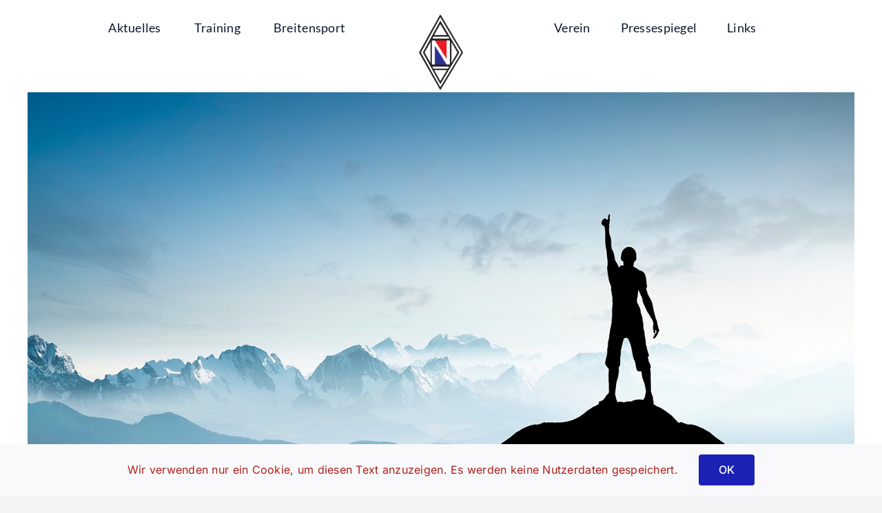

--- FILE ---
content_type: text/html; charset=UTF-8
request_url: https://www.lgalsternord.de/tag/klaus-dieter-lange/
body_size: 118371
content:
<!DOCTYPE html>
<html class="avada-html-layout-wide avada-html-header-position-top avada-html-is-archive" lang="de" prefix="og: http://ogp.me/ns# fb: http://ogp.me/ns/fb#">
<head>
	<meta http-equiv="X-UA-Compatible" content="IE=edge" />
	<meta http-equiv="Content-Type" content="text/html; charset=utf-8"/>
	<meta name="viewport" content="width=device-width, initial-scale=1" />
	<title>Klaus-Dieter Lange &#8211; LG Alsternord</title>
<meta name='robots' content='max-image-preview:large' />
<meta name="dlm-version" content="5.1.6"><link rel="alternate" type="application/rss+xml" title="LG Alsternord &raquo; Feed" href="https://www.lgalsternord.de/feed/" />
<link rel="alternate" type="application/rss+xml" title="LG Alsternord &raquo; Kommentar-Feed" href="https://www.lgalsternord.de/comments/feed/" />
					<link rel="shortcut icon" href="https://www.lgalsternord.de/wp-content/uploads/2023/01/favicon-32x32-1.png" type="image/x-icon" />
		
					<!-- Apple Touch Icon -->
			<link rel="apple-touch-icon" sizes="180x180" href="https://www.lgalsternord.de/wp-content/uploads/2023/01/apple-touch-icon.png">
		
					<!-- Android Icon -->
			<link rel="icon" sizes="192x192" href="https://www.lgalsternord.de/wp-content/uploads/2023/01/android-chrome-192x192-1.png">
		
					<!-- MS Edge Icon -->
			<meta name="msapplication-TileImage" content="https://www.lgalsternord.de/wp-content/uploads/2023/01/android-chrome-256x256-1.png">
				<link rel="alternate" type="application/rss+xml" title="LG Alsternord &raquo; Klaus-Dieter Lange Schlagwort-Feed" href="https://www.lgalsternord.de/tag/klaus-dieter-lange/feed/" />
<style id='wp-img-auto-sizes-contain-inline-css' type='text/css'>
img:is([sizes=auto i],[sizes^="auto," i]){contain-intrinsic-size:3000px 1500px}
/*# sourceURL=wp-img-auto-sizes-contain-inline-css */
</style>
<style id='wp-emoji-styles-inline-css' type='text/css'>

	img.wp-smiley, img.emoji {
		display: inline !important;
		border: none !important;
		box-shadow: none !important;
		height: 1em !important;
		width: 1em !important;
		margin: 0 0.07em !important;
		vertical-align: -0.1em !important;
		background: none !important;
		padding: 0 !important;
	}
/*# sourceURL=wp-emoji-styles-inline-css */
</style>
<style id='wp-block-library-inline-css' type='text/css'>
:root{--wp-block-synced-color:#7a00df;--wp-block-synced-color--rgb:122,0,223;--wp-bound-block-color:var(--wp-block-synced-color);--wp-editor-canvas-background:#ddd;--wp-admin-theme-color:#007cba;--wp-admin-theme-color--rgb:0,124,186;--wp-admin-theme-color-darker-10:#006ba1;--wp-admin-theme-color-darker-10--rgb:0,107,160.5;--wp-admin-theme-color-darker-20:#005a87;--wp-admin-theme-color-darker-20--rgb:0,90,135;--wp-admin-border-width-focus:2px}@media (min-resolution:192dpi){:root{--wp-admin-border-width-focus:1.5px}}.wp-element-button{cursor:pointer}:root .has-very-light-gray-background-color{background-color:#eee}:root .has-very-dark-gray-background-color{background-color:#313131}:root .has-very-light-gray-color{color:#eee}:root .has-very-dark-gray-color{color:#313131}:root .has-vivid-green-cyan-to-vivid-cyan-blue-gradient-background{background:linear-gradient(135deg,#00d084,#0693e3)}:root .has-purple-crush-gradient-background{background:linear-gradient(135deg,#34e2e4,#4721fb 50%,#ab1dfe)}:root .has-hazy-dawn-gradient-background{background:linear-gradient(135deg,#faaca8,#dad0ec)}:root .has-subdued-olive-gradient-background{background:linear-gradient(135deg,#fafae1,#67a671)}:root .has-atomic-cream-gradient-background{background:linear-gradient(135deg,#fdd79a,#004a59)}:root .has-nightshade-gradient-background{background:linear-gradient(135deg,#330968,#31cdcf)}:root .has-midnight-gradient-background{background:linear-gradient(135deg,#020381,#2874fc)}:root{--wp--preset--font-size--normal:16px;--wp--preset--font-size--huge:42px}.has-regular-font-size{font-size:1em}.has-larger-font-size{font-size:2.625em}.has-normal-font-size{font-size:var(--wp--preset--font-size--normal)}.has-huge-font-size{font-size:var(--wp--preset--font-size--huge)}.has-text-align-center{text-align:center}.has-text-align-left{text-align:left}.has-text-align-right{text-align:right}.has-fit-text{white-space:nowrap!important}#end-resizable-editor-section{display:none}.aligncenter{clear:both}.items-justified-left{justify-content:flex-start}.items-justified-center{justify-content:center}.items-justified-right{justify-content:flex-end}.items-justified-space-between{justify-content:space-between}.screen-reader-text{border:0;clip-path:inset(50%);height:1px;margin:-1px;overflow:hidden;padding:0;position:absolute;width:1px;word-wrap:normal!important}.screen-reader-text:focus{background-color:#ddd;clip-path:none;color:#444;display:block;font-size:1em;height:auto;left:5px;line-height:normal;padding:15px 23px 14px;text-decoration:none;top:5px;width:auto;z-index:100000}html :where(.has-border-color){border-style:solid}html :where([style*=border-top-color]){border-top-style:solid}html :where([style*=border-right-color]){border-right-style:solid}html :where([style*=border-bottom-color]){border-bottom-style:solid}html :where([style*=border-left-color]){border-left-style:solid}html :where([style*=border-width]){border-style:solid}html :where([style*=border-top-width]){border-top-style:solid}html :where([style*=border-right-width]){border-right-style:solid}html :where([style*=border-bottom-width]){border-bottom-style:solid}html :where([style*=border-left-width]){border-left-style:solid}html :where(img[class*=wp-image-]){height:auto;max-width:100%}:where(figure){margin:0 0 1em}html :where(.is-position-sticky){--wp-admin--admin-bar--position-offset:var(--wp-admin--admin-bar--height,0px)}@media screen and (max-width:600px){html :where(.is-position-sticky){--wp-admin--admin-bar--position-offset:0px}}

/*# sourceURL=wp-block-library-inline-css */
</style><style id='global-styles-inline-css' type='text/css'>
:root{--wp--preset--aspect-ratio--square: 1;--wp--preset--aspect-ratio--4-3: 4/3;--wp--preset--aspect-ratio--3-4: 3/4;--wp--preset--aspect-ratio--3-2: 3/2;--wp--preset--aspect-ratio--2-3: 2/3;--wp--preset--aspect-ratio--16-9: 16/9;--wp--preset--aspect-ratio--9-16: 9/16;--wp--preset--color--black: #000000;--wp--preset--color--cyan-bluish-gray: #abb8c3;--wp--preset--color--white: #ffffff;--wp--preset--color--pale-pink: #f78da7;--wp--preset--color--vivid-red: #cf2e2e;--wp--preset--color--luminous-vivid-orange: #ff6900;--wp--preset--color--luminous-vivid-amber: #fcb900;--wp--preset--color--light-green-cyan: #7bdcb5;--wp--preset--color--vivid-green-cyan: #00d084;--wp--preset--color--pale-cyan-blue: #8ed1fc;--wp--preset--color--vivid-cyan-blue: #0693e3;--wp--preset--color--vivid-purple: #9b51e0;--wp--preset--color--awb-color-1: #ffffff;--wp--preset--color--awb-color-2: #f9f9fb;--wp--preset--color--awb-color-3: #f2f3f5;--wp--preset--color--awb-color-4: #f72e2e;--wp--preset--color--awb-color-5: #1b22b5;--wp--preset--color--awb-color-6: #434549;--wp--preset--color--awb-color-7: #212326;--wp--preset--color--awb-color-8: #141617;--wp--preset--gradient--vivid-cyan-blue-to-vivid-purple: linear-gradient(135deg,rgb(6,147,227) 0%,rgb(155,81,224) 100%);--wp--preset--gradient--light-green-cyan-to-vivid-green-cyan: linear-gradient(135deg,rgb(122,220,180) 0%,rgb(0,208,130) 100%);--wp--preset--gradient--luminous-vivid-amber-to-luminous-vivid-orange: linear-gradient(135deg,rgb(252,185,0) 0%,rgb(255,105,0) 100%);--wp--preset--gradient--luminous-vivid-orange-to-vivid-red: linear-gradient(135deg,rgb(255,105,0) 0%,rgb(207,46,46) 100%);--wp--preset--gradient--very-light-gray-to-cyan-bluish-gray: linear-gradient(135deg,rgb(238,238,238) 0%,rgb(169,184,195) 100%);--wp--preset--gradient--cool-to-warm-spectrum: linear-gradient(135deg,rgb(74,234,220) 0%,rgb(151,120,209) 20%,rgb(207,42,186) 40%,rgb(238,44,130) 60%,rgb(251,105,98) 80%,rgb(254,248,76) 100%);--wp--preset--gradient--blush-light-purple: linear-gradient(135deg,rgb(255,206,236) 0%,rgb(152,150,240) 100%);--wp--preset--gradient--blush-bordeaux: linear-gradient(135deg,rgb(254,205,165) 0%,rgb(254,45,45) 50%,rgb(107,0,62) 100%);--wp--preset--gradient--luminous-dusk: linear-gradient(135deg,rgb(255,203,112) 0%,rgb(199,81,192) 50%,rgb(65,88,208) 100%);--wp--preset--gradient--pale-ocean: linear-gradient(135deg,rgb(255,245,203) 0%,rgb(182,227,212) 50%,rgb(51,167,181) 100%);--wp--preset--gradient--electric-grass: linear-gradient(135deg,rgb(202,248,128) 0%,rgb(113,206,126) 100%);--wp--preset--gradient--midnight: linear-gradient(135deg,rgb(2,3,129) 0%,rgb(40,116,252) 100%);--wp--preset--font-size--small: 13.5px;--wp--preset--font-size--medium: 20px;--wp--preset--font-size--large: 27px;--wp--preset--font-size--x-large: 42px;--wp--preset--font-size--normal: 18px;--wp--preset--font-size--xlarge: 36px;--wp--preset--font-size--huge: 54px;--wp--preset--spacing--20: 0.44rem;--wp--preset--spacing--30: 0.67rem;--wp--preset--spacing--40: 1rem;--wp--preset--spacing--50: 1.5rem;--wp--preset--spacing--60: 2.25rem;--wp--preset--spacing--70: 3.38rem;--wp--preset--spacing--80: 5.06rem;--wp--preset--shadow--natural: 6px 6px 9px rgba(0, 0, 0, 0.2);--wp--preset--shadow--deep: 12px 12px 50px rgba(0, 0, 0, 0.4);--wp--preset--shadow--sharp: 6px 6px 0px rgba(0, 0, 0, 0.2);--wp--preset--shadow--outlined: 6px 6px 0px -3px rgb(255, 255, 255), 6px 6px rgb(0, 0, 0);--wp--preset--shadow--crisp: 6px 6px 0px rgb(0, 0, 0);}:where(.is-layout-flex){gap: 0.5em;}:where(.is-layout-grid){gap: 0.5em;}body .is-layout-flex{display: flex;}.is-layout-flex{flex-wrap: wrap;align-items: center;}.is-layout-flex > :is(*, div){margin: 0;}body .is-layout-grid{display: grid;}.is-layout-grid > :is(*, div){margin: 0;}:where(.wp-block-columns.is-layout-flex){gap: 2em;}:where(.wp-block-columns.is-layout-grid){gap: 2em;}:where(.wp-block-post-template.is-layout-flex){gap: 1.25em;}:where(.wp-block-post-template.is-layout-grid){gap: 1.25em;}.has-black-color{color: var(--wp--preset--color--black) !important;}.has-cyan-bluish-gray-color{color: var(--wp--preset--color--cyan-bluish-gray) !important;}.has-white-color{color: var(--wp--preset--color--white) !important;}.has-pale-pink-color{color: var(--wp--preset--color--pale-pink) !important;}.has-vivid-red-color{color: var(--wp--preset--color--vivid-red) !important;}.has-luminous-vivid-orange-color{color: var(--wp--preset--color--luminous-vivid-orange) !important;}.has-luminous-vivid-amber-color{color: var(--wp--preset--color--luminous-vivid-amber) !important;}.has-light-green-cyan-color{color: var(--wp--preset--color--light-green-cyan) !important;}.has-vivid-green-cyan-color{color: var(--wp--preset--color--vivid-green-cyan) !important;}.has-pale-cyan-blue-color{color: var(--wp--preset--color--pale-cyan-blue) !important;}.has-vivid-cyan-blue-color{color: var(--wp--preset--color--vivid-cyan-blue) !important;}.has-vivid-purple-color{color: var(--wp--preset--color--vivid-purple) !important;}.has-black-background-color{background-color: var(--wp--preset--color--black) !important;}.has-cyan-bluish-gray-background-color{background-color: var(--wp--preset--color--cyan-bluish-gray) !important;}.has-white-background-color{background-color: var(--wp--preset--color--white) !important;}.has-pale-pink-background-color{background-color: var(--wp--preset--color--pale-pink) !important;}.has-vivid-red-background-color{background-color: var(--wp--preset--color--vivid-red) !important;}.has-luminous-vivid-orange-background-color{background-color: var(--wp--preset--color--luminous-vivid-orange) !important;}.has-luminous-vivid-amber-background-color{background-color: var(--wp--preset--color--luminous-vivid-amber) !important;}.has-light-green-cyan-background-color{background-color: var(--wp--preset--color--light-green-cyan) !important;}.has-vivid-green-cyan-background-color{background-color: var(--wp--preset--color--vivid-green-cyan) !important;}.has-pale-cyan-blue-background-color{background-color: var(--wp--preset--color--pale-cyan-blue) !important;}.has-vivid-cyan-blue-background-color{background-color: var(--wp--preset--color--vivid-cyan-blue) !important;}.has-vivid-purple-background-color{background-color: var(--wp--preset--color--vivid-purple) !important;}.has-black-border-color{border-color: var(--wp--preset--color--black) !important;}.has-cyan-bluish-gray-border-color{border-color: var(--wp--preset--color--cyan-bluish-gray) !important;}.has-white-border-color{border-color: var(--wp--preset--color--white) !important;}.has-pale-pink-border-color{border-color: var(--wp--preset--color--pale-pink) !important;}.has-vivid-red-border-color{border-color: var(--wp--preset--color--vivid-red) !important;}.has-luminous-vivid-orange-border-color{border-color: var(--wp--preset--color--luminous-vivid-orange) !important;}.has-luminous-vivid-amber-border-color{border-color: var(--wp--preset--color--luminous-vivid-amber) !important;}.has-light-green-cyan-border-color{border-color: var(--wp--preset--color--light-green-cyan) !important;}.has-vivid-green-cyan-border-color{border-color: var(--wp--preset--color--vivid-green-cyan) !important;}.has-pale-cyan-blue-border-color{border-color: var(--wp--preset--color--pale-cyan-blue) !important;}.has-vivid-cyan-blue-border-color{border-color: var(--wp--preset--color--vivid-cyan-blue) !important;}.has-vivid-purple-border-color{border-color: var(--wp--preset--color--vivid-purple) !important;}.has-vivid-cyan-blue-to-vivid-purple-gradient-background{background: var(--wp--preset--gradient--vivid-cyan-blue-to-vivid-purple) !important;}.has-light-green-cyan-to-vivid-green-cyan-gradient-background{background: var(--wp--preset--gradient--light-green-cyan-to-vivid-green-cyan) !important;}.has-luminous-vivid-amber-to-luminous-vivid-orange-gradient-background{background: var(--wp--preset--gradient--luminous-vivid-amber-to-luminous-vivid-orange) !important;}.has-luminous-vivid-orange-to-vivid-red-gradient-background{background: var(--wp--preset--gradient--luminous-vivid-orange-to-vivid-red) !important;}.has-very-light-gray-to-cyan-bluish-gray-gradient-background{background: var(--wp--preset--gradient--very-light-gray-to-cyan-bluish-gray) !important;}.has-cool-to-warm-spectrum-gradient-background{background: var(--wp--preset--gradient--cool-to-warm-spectrum) !important;}.has-blush-light-purple-gradient-background{background: var(--wp--preset--gradient--blush-light-purple) !important;}.has-blush-bordeaux-gradient-background{background: var(--wp--preset--gradient--blush-bordeaux) !important;}.has-luminous-dusk-gradient-background{background: var(--wp--preset--gradient--luminous-dusk) !important;}.has-pale-ocean-gradient-background{background: var(--wp--preset--gradient--pale-ocean) !important;}.has-electric-grass-gradient-background{background: var(--wp--preset--gradient--electric-grass) !important;}.has-midnight-gradient-background{background: var(--wp--preset--gradient--midnight) !important;}.has-small-font-size{font-size: var(--wp--preset--font-size--small) !important;}.has-medium-font-size{font-size: var(--wp--preset--font-size--medium) !important;}.has-large-font-size{font-size: var(--wp--preset--font-size--large) !important;}.has-x-large-font-size{font-size: var(--wp--preset--font-size--x-large) !important;}
/*# sourceURL=global-styles-inline-css */
</style>

<style id='classic-theme-styles-inline-css' type='text/css'>
/*! This file is auto-generated */
.wp-block-button__link{color:#fff;background-color:#32373c;border-radius:9999px;box-shadow:none;text-decoration:none;padding:calc(.667em + 2px) calc(1.333em + 2px);font-size:1.125em}.wp-block-file__button{background:#32373c;color:#fff;text-decoration:none}
/*# sourceURL=/wp-includes/css/classic-themes.min.css */
</style>
<link rel='stylesheet' id='tablepress-default-css' href='https://www.lgalsternord.de/wp-content/plugins/tablepress/css/build/default.css?ver=3.0.2' type='text/css' media='all' />
<link rel='stylesheet' id='child-style-css' href='https://www.lgalsternord.de/wp-content/themes/Avada-Child-Theme/style.css?ver=6.9' type='text/css' media='all' />
<link rel='stylesheet' id='fusion-dynamic-css-css' href='https://www.lgalsternord.de/wp-content/uploads/fusion-styles/615d8c27374f0d9573397871c9016df5.min.css?ver=3.11.3' type='text/css' media='all' />
<script type="text/javascript" src="https://www.lgalsternord.de/wp-includes/js/jquery/jquery.min.js?ver=3.7.1" id="jquery-core-js"></script>
<script type="text/javascript" src="https://www.lgalsternord.de/wp-includes/js/jquery/jquery-migrate.min.js?ver=3.4.1" id="jquery-migrate-js"></script>
<link rel="https://api.w.org/" href="https://www.lgalsternord.de/wp-json/" /><link rel="alternate" title="JSON" type="application/json" href="https://www.lgalsternord.de/wp-json/wp/v2/tags/119" /><link rel="EditURI" type="application/rsd+xml" title="RSD" href="https://www.lgalsternord.de/xmlrpc.php?rsd" />
<meta name="generator" content="WordPress 6.9" />
<link rel="preload" href="https://www.lgalsternord.de/wp-content/themes/Avada/includes/lib/assets/fonts/icomoon/awb-icons.woff" as="font" type="font/woff" crossorigin><link rel="preload" href="//www.lgalsternord.de/wp-content/themes/Avada/includes/lib/assets/fonts/fontawesome/webfonts/fa-brands-400.woff2" as="font" type="font/woff2" crossorigin><link rel="preload" href="//www.lgalsternord.de/wp-content/themes/Avada/includes/lib/assets/fonts/fontawesome/webfonts/fa-regular-400.woff2" as="font" type="font/woff2" crossorigin><link rel="preload" href="//www.lgalsternord.de/wp-content/themes/Avada/includes/lib/assets/fonts/fontawesome/webfonts/fa-solid-900.woff2" as="font" type="font/woff2" crossorigin><style type="text/css" id="css-fb-visibility">@media screen and (max-width: 640px){.fusion-no-small-visibility{display:none !important;}body .sm-text-align-center{text-align:center !important;}body .sm-text-align-left{text-align:left !important;}body .sm-text-align-right{text-align:right !important;}body .sm-flex-align-center{justify-content:center !important;}body .sm-flex-align-flex-start{justify-content:flex-start !important;}body .sm-flex-align-flex-end{justify-content:flex-end !important;}body .sm-mx-auto{margin-left:auto !important;margin-right:auto !important;}body .sm-ml-auto{margin-left:auto !important;}body .sm-mr-auto{margin-right:auto !important;}body .fusion-absolute-position-small{position:absolute;top:auto;width:100%;}.awb-sticky.awb-sticky-small{ position: sticky; top: var(--awb-sticky-offset,0); }}@media screen and (min-width: 641px) and (max-width: 1024px){.fusion-no-medium-visibility{display:none !important;}body .md-text-align-center{text-align:center !important;}body .md-text-align-left{text-align:left !important;}body .md-text-align-right{text-align:right !important;}body .md-flex-align-center{justify-content:center !important;}body .md-flex-align-flex-start{justify-content:flex-start !important;}body .md-flex-align-flex-end{justify-content:flex-end !important;}body .md-mx-auto{margin-left:auto !important;margin-right:auto !important;}body .md-ml-auto{margin-left:auto !important;}body .md-mr-auto{margin-right:auto !important;}body .fusion-absolute-position-medium{position:absolute;top:auto;width:100%;}.awb-sticky.awb-sticky-medium{ position: sticky; top: var(--awb-sticky-offset,0); }}@media screen and (min-width: 1025px){.fusion-no-large-visibility{display:none !important;}body .lg-text-align-center{text-align:center !important;}body .lg-text-align-left{text-align:left !important;}body .lg-text-align-right{text-align:right !important;}body .lg-flex-align-center{justify-content:center !important;}body .lg-flex-align-flex-start{justify-content:flex-start !important;}body .lg-flex-align-flex-end{justify-content:flex-end !important;}body .lg-mx-auto{margin-left:auto !important;margin-right:auto !important;}body .lg-ml-auto{margin-left:auto !important;}body .lg-mr-auto{margin-right:auto !important;}body .fusion-absolute-position-large{position:absolute;top:auto;width:100%;}.awb-sticky.awb-sticky-large{ position: sticky; top: var(--awb-sticky-offset,0); }}</style>		<style type="text/css" id="wp-custom-css">
			/*
* change events meta font sizes
*/

.h2 { font-size: 14px; line-height: 1.2 !important; }
.fusion-events-meta h4 { font-size: 12px !important; }		</style>
				<script type="text/javascript">
			var doc = document.documentElement;
			doc.setAttribute( 'data-useragent', navigator.userAgent );
		</script>
		
	</head>

<body class="archive tag tag-klaus-dieter-lange tag-119 wp-theme-Avada wp-child-theme-Avada-Child-Theme fusion-image-hovers fusion-pagination-sizing fusion-button_type-flat fusion-button_span-no fusion-button_gradient-linear avada-image-rollover-circle-yes avada-image-rollover-yes avada-image-rollover-direction-left fusion-body ltr fusion-sticky-header no-tablet-sticky-header no-mobile-sticky-header no-mobile-slidingbar no-mobile-totop avada-has-rev-slider-styles fusion-disable-outline fusion-sub-menu-fade mobile-logo-pos-left layout-wide-mode avada-has-boxed-modal-shadow- layout-scroll-offset-full avada-has-zero-margin-offset-top fusion-top-header menu-text-align-center mobile-menu-design-classic fusion-show-pagination-text fusion-header-layout-v3 avada-responsive avada-footer-fx-none avada-menu-highlight-style-bar fusion-search-form-clean fusion-main-menu-search-overlay fusion-avatar-circle avada-dropdown-styles avada-blog-layout-large avada-blog-archive-layout-large avada-header-shadow-no avada-menu-icon-position-left avada-has-megamenu-shadow avada-has-mobile-menu-search avada-has-main-nav-search-icon avada-has-breadcrumb-mobile-hidden avada-has-titlebar-hide avada-header-border-color-full-transparent avada-has-pagination-width_height avada-flyout-menu-direction-fade avada-has-blocks avada-ec-views-v1" data-awb-post-id="6889">
		<a class="skip-link screen-reader-text" href="#content">Zum Inhalt springen</a>

	<div id="boxed-wrapper">
		
		<div id="wrapper" class="fusion-wrapper">
			<div id="home" style="position:relative;top:-1px;"></div>
												<div class="fusion-tb-header"><div class="fusion-fullwidth fullwidth-box fusion-builder-row-1 fusion-flex-container has-pattern-background hundred-percent-fullwidth non-hundred-percent-height-scrolling fusion-no-small-visibility fusion-no-medium-visibility fusion-sticky-container fusion-custom-z-index" style="--awb-border-color:#3f29b2;--awb-border-style:dashed;--awb-border-radius-top-left:0px;--awb-border-radius-top-right:0px;--awb-border-radius-bottom-right:0px;--awb-border-radius-bottom-left:0px;--awb-z-index:152;--awb-padding-top:16px;--awb-padding-right:30px;--awb-padding-bottom:5px;--awb-padding-left:30px;--awb-padding-top-small:20px;--awb-padding-right-small:30px;--awb-padding-bottom-small:20px;--awb-padding-left-small:30px;--awb-margin-top:0px;--awb-background-color:#ffffff;--awb-flex-wrap:wrap;" data-transition-offset="311" data-scroll-offset="661" data-sticky-small-visibility="1" data-sticky-medium-visibility="1" data-sticky-large-visibility="1" ><div class="fusion-builder-row fusion-row fusion-flex-align-items-flex-end fusion-flex-justify-content-center fusion-flex-content-wrap" style="width:104% !important;max-width:104% !important;margin-left: calc(-4% / 2 );margin-right: calc(-4% / 2 );"><div class="fusion-layout-column fusion_builder_column fusion-builder-column-0 fusion_builder_column_2_5 2_5 fusion-flex-column fusion-flex-align-self-stretch fusion-no-small-visibility" style="--awb-padding-bottom:5px;--awb-padding-right-medium:0px;--awb-bg-size:cover;--awb-width-large:40%;--awb-margin-top-large:0px;--awb-spacing-right-large:0%;--awb-margin-bottom-large:0px;--awb-spacing-left-large:19.2%;--awb-width-medium:40%;--awb-order-medium:0;--awb-spacing-right-medium:0%;--awb-spacing-left-medium:0%;--awb-width-small:100%;--awb-order-small:0;--awb-spacing-right-small:0%;--awb-margin-bottom-small:0px;--awb-spacing-left-small:0%;"><div class="fusion-column-wrapper fusion-column-has-shadow fusion-flex-justify-content-center fusion-content-layout-column"><nav class="awb-menu awb-menu_row awb-menu_em-hover mobile-mode-collapse-to-button awb-menu_icons-left awb-menu_dc-no mobile-trigger-fullwidth-off awb-menu_mobile-toggle awb-menu_indent-left mobile-size-full-absolute loading mega-menu-loading awb-menu_desktop awb-menu_dropdown awb-menu_expand-right awb-menu_transition-fade fusion-no-small-visibility avada-split-menu" style="--awb-font-size:18px;--awb-line-height:var(--awb-typography3-line-height);--awb-text-transform:var(--awb-typography3-text-transform);--awb-min-height:48px;--awb-border-radius-top-left:8px;--awb-border-radius-top-right:8px;--awb-border-radius-bottom-right:8px;--awb-border-radius-bottom-left:8px;--awb-justify-content:center;--awb-items-padding-top:10px;--awb-items-padding-right:24px;--awb-items-padding-bottom:10px;--awb-items-padding-left:24px;--awb-border-color:#0c162e;--awb-color:#0c162e;--awb-letter-spacing:var(--awb-typography3-letter-spacing);--awb-active-color:var(--awb-color5);--awb-active-bg:var(--awb-color2);--awb-active-border-color:#0277b6;--awb-submenu-color:#0c162e;--awb-submenu-bg:#ffffff;--awb-submenu-sep-color:rgba(0,0,0,0);--awb-submenu-border-radius-top-left:0px;--awb-submenu-border-radius-top-right:0px;--awb-submenu-border-radius-bottom-right:6px;--awb-submenu-border-radius-bottom-left:6px;--awb-submenu-active-bg:var(--awb-color3);--awb-submenu-active-color:var(--awb-color5);--awb-submenu-space:10px;--awb-submenu-font-size:18px;--awb-submenu-text-transform:none;--awb-icons-color:#0c162e;--awb-icons-hover-color:#0277b6;--awb-main-justify-content:flex-start;--awb-mobile-nav-button-align-hor:flex-end;--awb-mobile-color:#20233a;--awb-mobile-nav-items-height:55;--awb-mobile-active-bg:#68c1c1;--awb-mobile-active-color:#0c162e;--awb-mobile-trigger-font-size:25px;--awb-mobile-trigger-color:#0c162e;--awb-mobile-trigger-background-color:rgba(255,255,255,0);--awb-mobile-nav-trigger-bottom-margin:20px;--awb-mobile-sep-color:#ffffff;--awb-mobile-justify:flex-start;--awb-mobile-caret-left:auto;--awb-mobile-caret-right:0;--awb-fusion-font-family-typography:&quot;Lato&quot;;--awb-fusion-font-style-typography:normal;--awb-fusion-font-weight-typography:400;--awb-fusion-font-family-submenu-typography:inherit;--awb-fusion-font-style-submenu-typography:normal;--awb-fusion-font-weight-submenu-typography:400;--awb-fusion-font-family-mobile-typography:inherit;--awb-fusion-font-style-mobile-typography:normal;--awb-fusion-font-weight-mobile-typography:400;" aria-label="linkes Menu" data-breakpoint="640" data-count="0" data-transition-type="center-grow" data-transition-time="300" data-expand="right"><button type="button" class="awb-menu__m-toggle" aria-expanded="false" aria-controls="menu-linkes-menu"><span class="awb-menu__m-toggle-inner"><span class="collapsed-nav-text">Go to...</span><span class="awb-menu__m-collapse-icon"><span class="awb-menu__m-collapse-icon-open fa-bars fas"></span><span class="awb-menu__m-collapse-icon-close fa-times fas"></span></span></span></button><ul id="menu-linkes-menu" class="fusion-menu awb-menu__main-ul awb-menu__main-ul_row"><li  id="menu-item-8698"  class="menu-item menu-item-type-custom menu-item-object-custom menu-item-has-children menu-item-8698 awb-menu__li awb-menu__main-li awb-menu__main-li_regular"  data-item-id="8698"><span class="awb-menu__main-background-default awb-menu__main-background-default_center-grow"></span><span class="awb-menu__main-background-active awb-menu__main-background-active_center-grow"></span><a  href="#" class="awb-menu__main-a awb-menu__main-a_regular"><span class="menu-text">Aktuelles</span><span class="awb-menu__open-nav-submenu-hover"></span></a><button type="button" aria-label="Open submenu of Aktuelles" aria-expanded="false" class="awb-menu__open-nav-submenu_mobile awb-menu__open-nav-submenu_main"></button><ul class="awb-menu__sub-ul awb-menu__sub-ul_main"><li  id="menu-item-8767"  class="menu-item menu-item-type-post_type menu-item-object-page menu-item-8767 awb-menu__li awb-menu__sub-li" ><a  href="https://www.lgalsternord.de/news/" class="awb-menu__sub-a"><span>Beiträge</span></a></li><li  id="menu-item-8768"  class="menu-item menu-item-type-post_type menu-item-object-page menu-item-8768 awb-menu__li awb-menu__sub-li" ><a  href="https://www.lgalsternord.de/ergebnisse/" class="awb-menu__sub-a"><span>Ergebnisse</span></a></li><li  id="menu-item-8769"  class="menu-item menu-item-type-post_type menu-item-object-page menu-item-8769 awb-menu__li awb-menu__sub-li" ><a  href="https://www.lgalsternord.de/termine-veranstaltungen/" class="awb-menu__sub-a"><span>Termine &#038; Veranstaltungen</span></a></li></ul></li><li  id="menu-item-8699"  class="menu-item menu-item-type-custom menu-item-object-custom menu-item-has-children menu-item-8699 awb-menu__li awb-menu__main-li awb-menu__main-li_regular"  data-item-id="8699"><span class="awb-menu__main-background-default awb-menu__main-background-default_center-grow"></span><span class="awb-menu__main-background-active awb-menu__main-background-active_center-grow"></span><a  href="#" class="awb-menu__main-a awb-menu__main-a_regular"><span class="menu-text">Training</span><span class="awb-menu__open-nav-submenu-hover"></span></a><button type="button" aria-label="Open submenu of Training" aria-expanded="false" class="awb-menu__open-nav-submenu_mobile awb-menu__open-nav-submenu_main"></button><ul class="awb-menu__sub-ul awb-menu__sub-ul_main"><li  id="menu-item-8757"  class="menu-item menu-item-type-post_type menu-item-object-page menu-item-8757 awb-menu__li awb-menu__sub-li" ><a  href="https://www.lgalsternord.de/trainer/" class="awb-menu__sub-a"><span>Trainer/innen</span></a></li><li  id="menu-item-8759"  class="menu-item menu-item-type-post_type menu-item-object-page menu-item-8759 awb-menu__li awb-menu__sub-li" ><a  href="https://www.lgalsternord.de/trainingsgruppen/" class="awb-menu__sub-a"><span>Trainingsgruppen und Zeiten</span></a></li><li  id="menu-item-8758"  class="menu-item menu-item-type-post_type menu-item-object-page menu-item-8758 awb-menu__li awb-menu__sub-li" ><a  href="https://www.lgalsternord.de/training/altersgruppen/" class="awb-menu__sub-a"><span>Altersgruppen</span></a></li></ul></li><li  id="menu-item-8760"  class="menu-item menu-item-type-post_type menu-item-object-page menu-item-has-children menu-item-8760 awb-menu__li awb-menu__main-li awb-menu__main-li_regular"  data-item-id="8760"><span class="awb-menu__main-background-default awb-menu__main-background-default_center-grow"></span><span class="awb-menu__main-background-active awb-menu__main-background-active_center-grow"></span><a  href="https://www.lgalsternord.de/breitensport/" class="awb-menu__main-a awb-menu__main-a_regular"><span class="menu-text">Breitensport</span><span class="awb-menu__open-nav-submenu-hover"></span></a><button type="button" aria-label="Open submenu of Breitensport" aria-expanded="false" class="awb-menu__open-nav-submenu_mobile awb-menu__open-nav-submenu_main"></button><ul class="awb-menu__sub-ul awb-menu__sub-ul_main"><li  id="menu-item-8761"  class="menu-item menu-item-type-post_type menu-item-object-page menu-item-8761 awb-menu__li awb-menu__sub-li" ><a  href="https://www.lgalsternord.de/breitensport/jedermann-gruppen/" class="awb-menu__sub-a"><span>Jedermann-Gruppen</span></a></li><li  id="menu-item-8763"  class="menu-item menu-item-type-post_type menu-item-object-page menu-item-8763 awb-menu__li awb-menu__sub-li" ><a  href="https://www.lgalsternord.de/dt-sportabzeichen/" class="awb-menu__sub-a"><span>Sportabzeichen</span></a></li><li  id="menu-item-8764"  class="menu-item menu-item-type-post_type menu-item-object-page menu-item-8764 awb-menu__li awb-menu__sub-li" ><a  href="https://www.lgalsternord.de/sportabzeichen-pruefungen/" class="awb-menu__sub-a"><span>Sportabzeichen Prüfungen</span></a></li><li  id="menu-item-8762"  class="menu-item menu-item-type-post_type menu-item-object-page menu-item-8762 awb-menu__li awb-menu__sub-li" ><a  href="https://www.lgalsternord.de/breitensport/laufabzeichen/" class="awb-menu__sub-a"><span>Laufabzeichen</span></a></li></ul></li></ul></nav></div></div><div class="fusion-layout-column fusion_builder_column fusion-builder-column-1 fusion_builder_column_1_6 1_6 fusion-flex-column fusion-flex-align-self-flex-end fusion-column-inner-bg-wrapper" style="--awb-z-index:1000;--awb-inner-bg-size:cover;--awb-width-large:16.666666666667%;--awb-margin-top-large:0px;--awb-spacing-right-large:0%;--awb-margin-bottom-large:-62px;--awb-spacing-left-large:0%;--awb-width-medium:16.666666666667%;--awb-order-medium:0;--awb-spacing-right-medium:0%;--awb-spacing-left-medium:0%;--awb-width-small:50%;--awb-order-small:0;--awb-spacing-right-small:0%;--awb-margin-bottom-small:0px;--awb-spacing-left-small:0%;"><span class="fusion-column-inner-bg hover-type-none"><a class="fusion-column-anchor" href="https://www.lgalsternord.de/"><span class="fusion-column-inner-bg-image"></span></a></span><div class="fusion-column-wrapper fusion-column-has-shadow fusion-flex-justify-content-center fusion-content-layout-column"><div class="fusion-image-element sm-text-align-left" style="text-align:center;--awb-sticky-max-width:64px;--awb-max-width:64px;--awb-caption-title-font-family:var(--h2_typography-font-family);--awb-caption-title-font-weight:var(--h2_typography-font-weight);--awb-caption-title-font-style:var(--h2_typography-font-style);--awb-caption-title-size:var(--h2_typography-font-size);--awb-caption-title-transform:var(--h2_typography-text-transform);--awb-caption-title-line-height:var(--h2_typography-line-height);--awb-caption-title-letter-spacing:var(--h2_typography-letter-spacing);"><span class=" fusion-imageframe imageframe-none imageframe-1 hover-type-none" style="z-index:1500;"><a class="fusion-no-lightbox" href="https://www.lgalsternord.de/" target="_self" aria-label="sportabzeichen_logo_lgan"><img fetchpriority="high" decoding="async" width="175" height="300" alt="LG Alsternord" src="https://www.lga.ndcn.de/wp-content/uploads/2022/12/sportabzeichen_logo_lgan-175x300.png" class="img-responsive wp-image-8633" srcset="https://www.lgalsternord.de/wp-content/uploads/2022/12/sportabzeichen_logo_lgan-175x300.png 175w, https://www.lgalsternord.de/wp-content/uploads/2022/12/sportabzeichen_logo_lgan.png 187w" sizes="(max-width: 175px) 100vw, 175px" /></a></span></div></div></div><div class="fusion-layout-column fusion_builder_column fusion-builder-column-2 fusion_builder_column_2_5 2_5 fusion-flex-column fusion-no-small-visibility" style="--awb-padding-bottom:5px;--awb-bg-size:cover;--awb-width-large:40%;--awb-margin-top-large:0px;--awb-spacing-right-large:19.2%;--awb-margin-bottom-large:0px;--awb-spacing-left-large:0%;--awb-width-medium:40%;--awb-order-medium:0;--awb-spacing-right-medium:0%;--awb-spacing-left-medium:0%;--awb-width-small:100%;--awb-order-small:0;--awb-spacing-right-small:0%;--awb-margin-bottom-small:0px;--awb-spacing-left-small:0%;"><div class="fusion-column-wrapper fusion-column-has-shadow fusion-flex-justify-content-center fusion-content-layout-column"><nav class="awb-menu awb-menu_row awb-menu_em-hover mobile-mode-collapse-to-button awb-menu_icons-left awb-menu_dc-no mobile-trigger-fullwidth-off awb-menu_mobile-toggle awb-menu_indent-left mobile-size-full-absolute loading mega-menu-loading awb-menu_desktop awb-menu_dropdown awb-menu_expand-right awb-menu_transition-opacity fusion-no-small-visibility avada-split-menu" style="--awb-font-size:18px;--awb-line-height:var(--awb-typography3-line-height);--awb-text-transform:var(--awb-typography3-text-transform);--awb-min-height:48px;--awb-border-radius-top-left:8px;--awb-border-radius-top-right:8px;--awb-border-radius-bottom-right:8px;--awb-border-radius-bottom-left:8px;--awb-justify-content:center;--awb-items-padding-top:10px;--awb-items-padding-right:22px;--awb-items-padding-bottom:10px;--awb-items-padding-left:22px;--awb-border-color:#0c162e;--awb-color:#0c162e;--awb-letter-spacing:var(--awb-typography3-letter-spacing);--awb-active-color:var(--awb-color4);--awb-active-bg:var(--awb-color2);--awb-active-border-color:#0277b6;--awb-submenu-color:#0c162e;--awb-submenu-bg:#ffffff;--awb-submenu-sep-color:rgba(0,0,0,0);--awb-submenu-border-radius-top-left:0px;--awb-submenu-border-radius-top-right:0px;--awb-submenu-border-radius-bottom-right:6px;--awb-submenu-border-radius-bottom-left:6px;--awb-submenu-active-bg:var(--awb-color3);--awb-submenu-active-color:var(--awb-color5);--awb-submenu-space:10px;--awb-submenu-font-size:18px;--awb-submenu-text-transform:none;--awb-icons-color:#0c162e;--awb-icons-hover-color:#0277b6;--awb-main-justify-content:flex-start;--awb-mobile-nav-button-align-hor:flex-end;--awb-mobile-color:#0c162e;--awb-mobile-nav-items-height:55;--awb-mobile-active-bg:#68c1c1;--awb-mobile-active-color:#0c162e;--awb-mobile-trigger-font-size:25px;--awb-mobile-trigger-color:#0c162e;--awb-mobile-trigger-background-color:rgba(255,255,255,0);--awb-mobile-nav-trigger-bottom-margin:20px;--awb-mobile-sep-color:#ffffff;--awb-mobile-justify:flex-start;--awb-mobile-caret-left:auto;--awb-mobile-caret-right:0;--awb-box-shadow:0px 3px 10px 0px rgba(12,21,45,0.03);;--awb-fusion-font-family-typography:&quot;Lato&quot;;--awb-fusion-font-style-typography:normal;--awb-fusion-font-weight-typography:400;--awb-fusion-font-family-submenu-typography:inherit;--awb-fusion-font-style-submenu-typography:normal;--awb-fusion-font-weight-submenu-typography:400;--awb-fusion-font-family-mobile-typography:inherit;--awb-fusion-font-style-mobile-typography:normal;--awb-fusion-font-weight-mobile-typography:400;" aria-label="rechtes Menü" data-breakpoint="640" data-count="1" data-transition-type="center-grow" data-transition-time="300" data-expand="right"><button type="button" class="awb-menu__m-toggle" aria-expanded="false" aria-controls="menu-rechtes-menue"><span class="awb-menu__m-toggle-inner"><span class="collapsed-nav-text">Go to...</span><span class="awb-menu__m-collapse-icon"><span class="awb-menu__m-collapse-icon-open fa-bars fas"></span><span class="awb-menu__m-collapse-icon-close fa-times fas"></span></span></span></button><ul id="menu-rechtes-menue" class="fusion-menu awb-menu__main-ul awb-menu__main-ul_row"><li  id="menu-item-9464"  class="menu-item menu-item-type-post_type menu-item-object-page menu-item-has-children menu-item-9464 awb-menu__li awb-menu__main-li awb-menu__main-li_regular"  data-item-id="9464"><span class="awb-menu__main-background-default awb-menu__main-background-default_center-grow"></span><span class="awb-menu__main-background-active awb-menu__main-background-active_center-grow"></span><a  href="https://www.lgalsternord.de/verein/" class="awb-menu__main-a awb-menu__main-a_regular"><span class="menu-text">Verein</span><span class="awb-menu__open-nav-submenu-hover"></span></a><button type="button" aria-label="Open submenu of Verein" aria-expanded="false" class="awb-menu__open-nav-submenu_mobile awb-menu__open-nav-submenu_main"></button><ul class="awb-menu__sub-ul awb-menu__sub-ul_main"><li  id="menu-item-8910"  class="menu-item menu-item-type-post_type menu-item-object-page menu-item-8910 awb-menu__li awb-menu__sub-li" ><a  href="https://www.lgalsternord.de/bestenlisten/" class="awb-menu__sub-a"><span>Bestenlisten &#038; Rekorde</span></a></li><li  id="menu-item-8913"  class="menu-item menu-item-type-post_type menu-item-object-page menu-item-8913 awb-menu__li awb-menu__sub-li" ><a  href="https://www.lgalsternord.de/ueber-uns/" class="awb-menu__sub-a"><span>Über uns</span></a></li><li  id="menu-item-8915"  class="menu-item menu-item-type-post_type menu-item-object-page menu-item-8915 awb-menu__li awb-menu__sub-li" ><a  href="https://www.lgalsternord.de/vorstand/" class="awb-menu__sub-a"><span>Vorstand</span></a></li><li  id="menu-item-8916"  class="menu-item menu-item-type-post_type menu-item-object-page menu-item-8916 awb-menu__li awb-menu__sub-li" ><a  href="https://www.lgalsternord.de/warum-leichtathletik/" class="awb-menu__sub-a"><span>Warum Leichtathletik?</span></a></li><li  id="menu-item-8914"  class="menu-item menu-item-type-post_type menu-item-object-page menu-item-8914 awb-menu__li awb-menu__sub-li" ><a  href="https://www.lgalsternord.de/vereinstrikot/" class="awb-menu__sub-a"><span>Vereinskleidung</span></a></li><li  id="menu-item-8911"  class="menu-item menu-item-type-post_type menu-item-object-page menu-item-8911 awb-menu__li awb-menu__sub-li" ><a  href="https://www.lgalsternord.de/ehrenkodex/" class="awb-menu__sub-a"><span>Ehrenkodex</span></a></li><li  id="menu-item-8912"  class="menu-item menu-item-type-post_type menu-item-object-page menu-item-8912 awb-menu__li awb-menu__sub-li" ><a  href="https://www.lgalsternord.de/25jahre/" class="awb-menu__sub-a"><span>Jubiläumsheft</span></a></li></ul></li><li  id="menu-item-9288"  class="menu-item menu-item-type-post_type menu-item-object-page menu-item-9288 awb-menu__li awb-menu__main-li awb-menu__main-li_regular"  data-item-id="9288"><span class="awb-menu__main-background-default awb-menu__main-background-default_center-grow"></span><span class="awb-menu__main-background-active awb-menu__main-background-active_center-grow"></span><a  href="https://www.lgalsternord.de/presse/" class="awb-menu__main-a awb-menu__main-a_regular"><span class="menu-text">Pressespiegel</span></a></li><li  id="menu-item-8917"  class="menu-item menu-item-type-post_type menu-item-object-page menu-item-8917 awb-menu__li awb-menu__main-li awb-menu__main-li_regular"  data-item-id="8917"><span class="awb-menu__main-background-default awb-menu__main-background-default_center-grow"></span><span class="awb-menu__main-background-active awb-menu__main-background-active_center-grow"></span><a  href="https://www.lgalsternord.de/links/" class="awb-menu__main-a awb-menu__main-a_regular"><span class="menu-text">Links</span></a></li></ul></nav></div></div></div></div><div class="fusion-fullwidth fullwidth-box fusion-builder-row-2 fusion-flex-container has-pattern-background hundred-percent-fullwidth non-hundred-percent-height-scrolling fusion-no-small-visibility fusion-no-large-visibility fusion-sticky-container fusion-custom-z-index" style="--awb-border-color:#3f29b2;--awb-border-style:dashed;--awb-border-radius-top-left:0px;--awb-border-radius-top-right:0px;--awb-border-radius-bottom-right:0px;--awb-border-radius-bottom-left:0px;--awb-z-index:152;--awb-padding-top:16px;--awb-padding-right:30px;--awb-padding-bottom:5px;--awb-padding-left:30px;--awb-padding-top-medium:14px;--awb-padding-bottom-medium:18px;--awb-padding-top-small:9px;--awb-padding-right-small:0px;--awb-padding-bottom-small:21px;--awb-padding-left-small:25%;--awb-margin-top:0px;--awb-margin-bottom-medium:10px;--awb-margin-bottom-small:0px;--awb-background-color:#ffffff;--awb-flex-wrap:wrap;" data-transition-offset="311" data-scroll-offset="661" data-sticky-small-visibility="1" data-sticky-medium-visibility="1" data-sticky-large-visibility="1" ><div class="fusion-builder-row fusion-row fusion-flex-align-items-stretch fusion-flex-justify-content-center fusion-flex-content-wrap" style="width:104% !important;max-width:104% !important;margin-left: calc(-4% / 2 );margin-right: calc(-4% / 2 );"><div class="fusion-layout-column fusion_builder_column fusion-builder-column-3 fusion_builder_column_2_5 2_5 fusion-flex-column fusion-flex-align-self-flex-start fusion-no-small-visibility fusion-no-large-visibility fusion-column-inner-bg-wrapper" style="--awb-z-index:1000;--awb-padding-top-small:-30px;--awb-inner-bg-size:cover;--awb-width-large:40%;--awb-margin-top-large:0px;--awb-spacing-right-large:0%;--awb-margin-bottom-large:-62px;--awb-spacing-left-large:0%;--awb-width-medium:40%;--awb-order-medium:0;--awb-spacing-right-medium:0%;--awb-spacing-left-medium:0%;--awb-width-small:40%;--awb-order-small:0;--awb-margin-top-small:-30;--awb-spacing-right-small:0%;--awb-spacing-left-small:0%;"><span class="fusion-column-inner-bg hover-type-none"><a class="fusion-column-anchor" href="https://www.lgalsternord.de/"><span class="fusion-column-inner-bg-image"></span></a></span><div class="fusion-column-wrapper fusion-column-has-shadow fusion-flex-justify-content-center fusion-content-layout-column"><div class="fusion-image-element fusion-no-large-visibility" style="text-align:center;--awb-sticky-max-width:150px;--awb-max-width:300px;--awb-caption-title-font-family:var(--h2_typography-font-family);--awb-caption-title-font-weight:var(--h2_typography-font-weight);--awb-caption-title-font-style:var(--h2_typography-font-style);--awb-caption-title-size:var(--h2_typography-font-size);--awb-caption-title-transform:var(--h2_typography-text-transform);--awb-caption-title-line-height:var(--h2_typography-line-height);--awb-caption-title-letter-spacing:var(--h2_typography-letter-spacing);"><span class=" fusion-imageframe imageframe-none imageframe-2 hover-type-none" style="z-index:1500;"><a class="fusion-no-lightbox" href="https://www.lgalsternord.de/" target="_self" aria-label="LGALogoSchrift1-2"><img decoding="async" width="750" height="200" alt="LG Alsternord" src="https://www.lga.ndcn.de/wp-content/uploads/2023/01/LGALogoSchrift1-2.png" class="img-responsive wp-image-9250" srcset="https://www.lgalsternord.de/wp-content/uploads/2023/01/LGALogoSchrift1-2-200x53.png 200w, https://www.lgalsternord.de/wp-content/uploads/2023/01/LGALogoSchrift1-2-400x107.png 400w, https://www.lgalsternord.de/wp-content/uploads/2023/01/LGALogoSchrift1-2-600x160.png 600w, https://www.lgalsternord.de/wp-content/uploads/2023/01/LGALogoSchrift1-2.png 750w" sizes="(max-width: 640px) 100vw, 750px" /></a></span></div></div></div><div class="fusion-layout-column fusion_builder_column fusion-builder-column-4 fusion_builder_column_2_5 2_5 fusion-flex-column fusion-flex-align-self-flex-start fusion-no-large-visibility" style="--awb-padding-top-medium:12px;--awb-padding-bottom-medium:13px;--awb-padding-top-small:0px;--awb-padding-bottom-small:0px;--awb-bg-size:cover;--awb-width-large:40%;--awb-margin-top-large:0px;--awb-spacing-right-large:0;--awb-margin-bottom-large:0px;--awb-spacing-left-large:0%;--awb-width-medium:40%;--awb-order-medium:0;--awb-spacing-right-medium:0%;--awb-spacing-left-medium:0%;--awb-width-small:33.333333333333%;--awb-order-small:0;--awb-spacing-right-small:0%;--awb-spacing-left-small:0%;"><div class="fusion-column-wrapper fusion-column-has-shadow fusion-flex-justify-content-space-around fusion-content-layout-column"><nav class="awb-menu awb-menu_row awb-menu_em-click mobile-mode-collapse-to-button awb-menu_icons-left awb-menu_dc-yes mobile-trigger-fullwidth-off awb-menu_mobile-accordion mobile-size-column-relative loading mega-menu-loading awb-menu_desktop awb-menu_arrows-active awb-menu_flyout awb-menu_flyout__fade fusion-no-small-visibility fusion-no-large-visibility avada-split-menu" style="--awb-font-size:18px;--awb-line-height:var(--awb-typography3-line-height);--awb-text-transform:var(--awb-typography3-text-transform);--awb-min-height:56px;--awb-border-radius-top-left:8px;--awb-border-radius-top-right:8px;--awb-border-radius-bottom-right:8px;--awb-border-radius-bottom-left:8px;--awb-align-items:center;--awb-justify-content:center;--awb-items-padding-top:10px;--awb-items-padding-right:22px;--awb-items-padding-bottom:10px;--awb-items-padding-left:22px;--awb-border-color:#0c162e;--awb-color:#0c162e;--awb-letter-spacing:var(--awb-typography3-letter-spacing);--awb-active-color:var(--awb-color4);--awb-active-bg:var(--awb-color2);--awb-active-border-color:#0277b6;--awb-submenu-color:#0c162e;--awb-submenu-bg:#ffffff;--awb-submenu-sep-color:rgba(0,0,0,0);--awb-submenu-items-padding-top:20px;--awb-submenu-border-radius-top-left:0px;--awb-submenu-border-radius-top-right:0px;--awb-submenu-border-radius-bottom-right:6px;--awb-submenu-border-radius-bottom-left:6px;--awb-submenu-active-bg:var(--awb-color3);--awb-submenu-active-color:var(--awb-color5);--awb-submenu-space:40px;--awb-submenu-font-size:18px;--awb-submenu-text-transform:none;--awb-icons-size:34;--awb-icons-color:#0c162e;--awb-icons-hover-color:#0277b6;--awb-main-justify-content:flex-start;--awb-sub-justify-content:center;--awb-mobile-nav-button-align-hor:flex-end;--awb-mobile-color:#0c162e;--awb-mobile-nav-items-height:55;--awb-mobile-active-bg:#68c1c1;--awb-mobile-active-color:#0c162e;--awb-mobile-trigger-font-size:27px;--awb-mobile-trigger-color:#0c162e;--awb-mobile-trigger-background-color:rgba(255,255,255,0);--awb-mobile-font-size:1.2em;--awb-mobile-sep-color:#ffffff;--awb-mobile-justify:flex-start;--awb-mobile-caret-left:auto;--awb-mobile-caret-right:0;--awb-fusion-font-family-typography:&quot;Lato&quot;;--awb-fusion-font-style-typography:normal;--awb-fusion-font-weight-typography:400;--awb-fusion-font-family-submenu-typography:inherit;--awb-fusion-font-style-submenu-typography:normal;--awb-fusion-font-weight-submenu-typography:400;--awb-fusion-font-family-mobile-typography:inherit;--awb-fusion-font-style-mobile-typography:normal;--awb-fusion-font-weight-mobile-typography:400;" aria-label="Mobile Menu" data-breakpoint="1024" data-count="2" data-transition-type="center-grow" data-transition-time="300"><button type="button" class="awb-menu__m-toggle awb-menu__m-toggle_no-text" aria-expanded="false" aria-controls="menu-mobile-menu"><span class="awb-menu__m-toggle-inner"><span class="collapsed-nav-text"><span class="screen-reader-text">Toggle Navigation</span></span><span class="awb-menu__m-collapse-icon awb-menu__m-collapse-icon_no-text"><span class="awb-menu__m-collapse-icon-open awb-menu__m-collapse-icon-open_no-text fa-bars fas"></span><span class="awb-menu__m-collapse-icon-close awb-menu__m-collapse-icon-close_no-text fa-times fas"></span></span></span></button><button type="button" class="awb-menu__flyout-close" onClick="fusionNavCloseFlyoutSub(this);"></button><ul id="menu-mobile-menu" class="fusion-menu awb-menu__main-ul awb-menu__main-ul_row"><li  id="menu-item-9391"  class="menu-item menu-item-type-post_type menu-item-object-page menu-item-has-children menu-item-9391 awb-menu__li awb-menu__main-li awb-menu__main-li_regular awb-menu__main-li_with-active-arrow awb-menu__main-li_with-main-arrow awb-menu__main-li_with-arrow"  data-item-id="9391"><span class="awb-menu__main-background-default awb-menu__main-background-default_center-grow"></span><span class="awb-menu__main-background-active awb-menu__main-background-active_center-grow"></span><a  href="https://www.lgalsternord.de/aktuelles/" class="awb-menu__main-a awb-menu__main-a_regular"><span class="menu-text">Aktuelles</span></a><button type="button" aria-label="Open submenu of Aktuelles" aria-expanded="false" class="awb-menu__open-nav-submenu_mobile awb-menu__open-nav-submenu_click awb-menu__open-nav-submenu_main"></button><ul class="awb-menu__sub-ul awb-menu__sub-ul_main"><li  id="menu-item-9383"  class="menu-item menu-item-type-post_type menu-item-object-page menu-item-9383 awb-menu__li awb-menu__sub-li" ><a  href="https://www.lgalsternord.de/news/" class="awb-menu__sub-a"><span>Beiträge</span></a></li><li  id="menu-item-9384"  class="menu-item menu-item-type-post_type menu-item-object-page menu-item-9384 awb-menu__li awb-menu__sub-li" ><a  href="https://www.lgalsternord.de/ergebnisse/" class="awb-menu__sub-a"><span>Ergebnisse</span></a></li><li  id="menu-item-9385"  class="menu-item menu-item-type-post_type menu-item-object-page menu-item-9385 awb-menu__li awb-menu__sub-li" ><a  href="https://www.lgalsternord.de/termine-veranstaltungen/" class="awb-menu__sub-a"><span>Termine &#038; Veranstaltungen</span></a></li></ul></li><li  id="menu-item-9387"  class="menu-item menu-item-type-post_type menu-item-object-page menu-item-has-children menu-item-9387 awb-menu__li awb-menu__main-li awb-menu__main-li_regular awb-menu__main-li_with-active-arrow awb-menu__main-li_with-main-arrow awb-menu__main-li_with-arrow"  data-item-id="9387"><span class="awb-menu__main-background-default awb-menu__main-background-default_center-grow"></span><span class="awb-menu__main-background-active awb-menu__main-background-active_center-grow"></span><a  href="https://www.lgalsternord.de/training/" class="awb-menu__main-a awb-menu__main-a_regular"><span class="menu-text">Training</span></a><button type="button" aria-label="Open submenu of Training" aria-expanded="false" class="awb-menu__open-nav-submenu_mobile awb-menu__open-nav-submenu_click awb-menu__open-nav-submenu_main"></button><ul class="awb-menu__sub-ul awb-menu__sub-ul_main"><li  id="menu-item-9392"  class="menu-item menu-item-type-post_type menu-item-object-page menu-item-9392 awb-menu__li awb-menu__sub-li" ><a  href="https://www.lgalsternord.de/trainer/" class="awb-menu__sub-a"><span>Trainer/innen</span></a></li><li  id="menu-item-9386"  class="menu-item menu-item-type-post_type menu-item-object-page menu-item-9386 awb-menu__li awb-menu__sub-li" ><a  href="https://www.lgalsternord.de/trainingsgruppen/" class="awb-menu__sub-a"><span>Trainingsgruppen und Zeiten</span></a></li><li  id="menu-item-9388"  class="menu-item menu-item-type-post_type menu-item-object-page menu-item-9388 awb-menu__li awb-menu__sub-li" ><a  href="https://www.lgalsternord.de/training/altersgruppen/" class="awb-menu__sub-a"><span>Altersgruppen</span></a></li></ul></li><li  id="menu-item-9211"  class="menu-item menu-item-type-post_type menu-item-object-page menu-item-has-children menu-item-9211 awb-menu__li awb-menu__main-li awb-menu__main-li_regular awb-menu__main-li_with-active-arrow awb-menu__main-li_with-main-arrow awb-menu__main-li_with-arrow"  data-item-id="9211"><span class="awb-menu__main-background-default awb-menu__main-background-default_center-grow"></span><span class="awb-menu__main-background-active awb-menu__main-background-active_center-grow"></span><a  href="https://www.lgalsternord.de/breitensport/" class="awb-menu__main-a awb-menu__main-a_regular"><span class="menu-text">Breitensport</span></a><button type="button" aria-label="Open submenu of Breitensport" aria-expanded="false" class="awb-menu__open-nav-submenu_mobile awb-menu__open-nav-submenu_click awb-menu__open-nav-submenu_main"></button><ul class="awb-menu__sub-ul awb-menu__sub-ul_main"><li  id="menu-item-9389"  class="menu-item menu-item-type-post_type menu-item-object-page menu-item-9389 awb-menu__li awb-menu__sub-li" ><a  href="https://www.lgalsternord.de/breitensport/jedermann-gruppen/" class="awb-menu__sub-a"><span>Jedermann-Gruppen</span></a></li><li  id="menu-item-9214"  class="menu-item menu-item-type-post_type menu-item-object-page menu-item-9214 awb-menu__li awb-menu__sub-li" ><a  href="https://www.lgalsternord.de/dt-sportabzeichen/" class="awb-menu__sub-a"><span>Sportabzeichen</span></a></li><li  id="menu-item-9215"  class="menu-item menu-item-type-post_type menu-item-object-page menu-item-9215 awb-menu__li awb-menu__sub-li" ><a  href="https://www.lgalsternord.de/sportabzeichen-pruefungen/" class="awb-menu__sub-a"><span>Sportabzeichen Prüfungen</span></a></li><li  id="menu-item-9393"  class="menu-item menu-item-type-post_type menu-item-object-page menu-item-9393 awb-menu__li awb-menu__sub-li" ><a  href="https://www.lgalsternord.de/breitensport/laufabzeichen/" class="awb-menu__sub-a"><span>Laufabzeichen</span></a></li></ul></li><li  id="menu-item-9390"  class="menu-item menu-item-type-post_type menu-item-object-page menu-item-has-children menu-item-9390 awb-menu__li awb-menu__main-li awb-menu__main-li_regular awb-menu__main-li_with-active-arrow awb-menu__main-li_with-main-arrow awb-menu__main-li_with-arrow"  data-item-id="9390"><span class="awb-menu__main-background-default awb-menu__main-background-default_center-grow"></span><span class="awb-menu__main-background-active awb-menu__main-background-active_center-grow"></span><a  href="https://www.lgalsternord.de/verein/" class="awb-menu__main-a awb-menu__main-a_regular"><span class="menu-text">Verein</span></a><button type="button" aria-label="Open submenu of Verein" aria-expanded="false" class="awb-menu__open-nav-submenu_mobile awb-menu__open-nav-submenu_click awb-menu__open-nav-submenu_main"></button><ul class="awb-menu__sub-ul awb-menu__sub-ul_main"><li  id="menu-item-9219"  class="menu-item menu-item-type-post_type menu-item-object-page menu-item-9219 awb-menu__li awb-menu__sub-li" ><a  href="https://www.lgalsternord.de/ueber-uns/" class="awb-menu__sub-a"><span>Über uns</span></a></li><li  id="menu-item-9394"  class="menu-item menu-item-type-post_type menu-item-object-page menu-item-9394 awb-menu__li awb-menu__sub-li" ><a  href="https://www.lgalsternord.de/vorstand/" class="awb-menu__sub-a"><span>Vorstand</span></a></li><li  id="menu-item-9210"  class="menu-item menu-item-type-post_type menu-item-object-page menu-item-9210 awb-menu__li awb-menu__sub-li" ><a  href="https://www.lgalsternord.de/bestenlisten/" class="awb-menu__sub-a"><span>Bestenlisten &#038; Rekorde</span></a></li><li  id="menu-item-9220"  class="menu-item menu-item-type-post_type menu-item-object-page menu-item-9220 awb-menu__li awb-menu__sub-li" ><a  href="https://www.lgalsternord.de/warum-leichtathletik/" class="awb-menu__sub-a"><span>Warum Leichtathletik?</span></a></li><li  id="menu-item-9395"  class="menu-item menu-item-type-post_type menu-item-object-page menu-item-9395 awb-menu__li awb-menu__sub-li" ><a  href="https://www.lgalsternord.de/vereinstrikot/" class="awb-menu__sub-a"><span>Vereinskleidung</span></a></li><li  id="menu-item-9212"  class="menu-item menu-item-type-post_type menu-item-object-page menu-item-9212 awb-menu__li awb-menu__sub-li" ><a  href="https://www.lgalsternord.de/ehrenkodex/" class="awb-menu__sub-a"><span>Ehrenkodex</span></a></li><li  id="menu-item-9396"  class="menu-item menu-item-type-post_type menu-item-object-page menu-item-9396 awb-menu__li awb-menu__sub-li" ><a  href="https://www.lgalsternord.de/25jahre/" class="awb-menu__sub-a"><span>Jubiläumsheft</span></a></li></ul></li><li  id="menu-item-9213"  class="menu-item menu-item-type-post_type menu-item-object-page menu-item-9213 awb-menu__li awb-menu__main-li awb-menu__main-li_regular awb-menu__main-li_with-active-arrow awb-menu__main-li_with-main-arrow awb-menu__main-li_with-arrow fusion-flyout-menu-item-last"  data-item-id="9213"><span class="awb-menu__main-background-default awb-menu__main-background-default_center-grow"></span><span class="awb-menu__main-background-active awb-menu__main-background-active_center-grow"></span><a  href="https://www.lgalsternord.de/presse/" class="awb-menu__main-a awb-menu__main-a_regular"><span class="menu-text">Pressespiegel</span></a></li></ul></nav></div></div></div></div><div class="fusion-fullwidth fullwidth-box fusion-builder-row-3 fusion-flex-container has-pattern-background hundred-percent-fullwidth non-hundred-percent-height-scrolling fusion-no-medium-visibility fusion-no-large-visibility fusion-sticky-container fusion-custom-z-index" style="--awb-border-color:#3f29b2;--awb-border-style:dashed;--awb-border-radius-top-left:0px;--awb-border-radius-top-right:0px;--awb-border-radius-bottom-right:0px;--awb-border-radius-bottom-left:0px;--awb-z-index:152;--awb-padding-top:16px;--awb-padding-right:30px;--awb-padding-bottom:5px;--awb-padding-left:30px;--awb-padding-top-medium:14px;--awb-padding-bottom-medium:18px;--awb-padding-top-small:9px;--awb-padding-right-small:0px;--awb-padding-bottom-small:24px;--awb-padding-left-small:0%;--awb-margin-top:0px;--awb-margin-bottom-medium:10px;--awb-margin-bottom-small:0px;--awb-background-color:#ffffff;--awb-flex-wrap:wrap;" data-transition-offset="311" data-scroll-offset="661" data-sticky-small-visibility="1" data-sticky-medium-visibility="1" data-sticky-large-visibility="1" ><div class="fusion-builder-row fusion-row fusion-flex-align-items-stretch fusion-flex-justify-content-center fusion-flex-content-wrap" style="width:104% !important;max-width:104% !important;margin-left: calc(-4% / 2 );margin-right: calc(-4% / 2 );"><div class="fusion-layout-column fusion_builder_column fusion-builder-column-5 fusion_builder_column_2_5 2_5 fusion-flex-column fusion-flex-align-self-flex-start fusion-no-medium-visibility fusion-no-large-visibility fusion-column-inner-bg-wrapper" style="--awb-z-index:1000;--awb-inner-bg-size:cover;--awb-width-large:40%;--awb-margin-top-large:0px;--awb-spacing-right-large:0%;--awb-margin-bottom-large:-62px;--awb-spacing-left-large:0%;--awb-width-medium:40%;--awb-order-medium:0;--awb-spacing-right-medium:0%;--awb-spacing-left-medium:0%;--awb-width-small:40%;--awb-order-small:0;--awb-spacing-right-small:0%;--awb-spacing-left-small:0%;"><span class="fusion-column-inner-bg hover-type-none"><a class="fusion-column-anchor" href="https://www.lgalsternord.de/"><span class="fusion-column-inner-bg-image"></span></a></span><div class="fusion-column-wrapper fusion-column-has-shadow fusion-flex-justify-content-center fusion-content-layout-column"><div class="fusion-image-element sm-text-align-left fusion-no-medium-visibility fusion-no-large-visibility" style="text-align:center;--awb-margin-top-small:6px;--awb-sticky-max-width:50px;--awb-max-width:300px;--awb-caption-title-font-family:var(--h2_typography-font-family);--awb-caption-title-font-weight:var(--h2_typography-font-weight);--awb-caption-title-font-style:var(--h2_typography-font-style);--awb-caption-title-size:var(--h2_typography-font-size);--awb-caption-title-transform:var(--h2_typography-text-transform);--awb-caption-title-line-height:var(--h2_typography-line-height);--awb-caption-title-letter-spacing:var(--h2_typography-letter-spacing);"><span class=" fusion-imageframe imageframe-none imageframe-3 hover-type-none" style="z-index:1500;"><a class="fusion-no-lightbox" href="https://www.lgalsternord.de/" target="_self" aria-label="LGALogoSchrift1-2"><img decoding="async" width="750" height="200" alt="LG Alsternord" src="https://www.lga.ndcn.de/wp-content/uploads/2023/01/LGALogoSchrift1-2.png" class="img-responsive wp-image-9250" srcset="https://www.lgalsternord.de/wp-content/uploads/2023/01/LGALogoSchrift1-2-200x53.png 200w, https://www.lgalsternord.de/wp-content/uploads/2023/01/LGALogoSchrift1-2-400x107.png 400w, https://www.lgalsternord.de/wp-content/uploads/2023/01/LGALogoSchrift1-2-600x160.png 600w, https://www.lgalsternord.de/wp-content/uploads/2023/01/LGALogoSchrift1-2.png 750w" sizes="(max-width: 640px) 100vw, 750px" /></a></span></div></div></div><div class="fusion-layout-column fusion_builder_column fusion-builder-column-6 fusion_builder_column_2_5 2_5 fusion-flex-column fusion-flex-align-self-flex-start fusion-no-medium-visibility fusion-no-large-visibility" style="--awb-padding-top-medium:12px;--awb-padding-bottom-medium:13px;--awb-padding-top-small:0px;--awb-padding-bottom-small:0px;--awb-padding-left-small:0px;--awb-bg-size:cover;--awb-width-large:40%;--awb-margin-top-large:0px;--awb-spacing-right-large:0;--awb-margin-bottom-large:0px;--awb-spacing-left-large:0%;--awb-width-medium:40%;--awb-order-medium:0;--awb-spacing-right-medium:0%;--awb-spacing-left-medium:0%;--awb-width-small:33.333333333333%;--awb-order-small:0;--awb-margin-top-small:20;--awb-spacing-right-small:0%;--awb-spacing-left-small:0%;"><div class="fusion-column-wrapper fusion-column-has-shadow fusion-flex-justify-content-space-around fusion-content-layout-column"><nav class="awb-menu awb-menu_row awb-menu_em-click mobile-mode-collapse-to-button awb-menu_icons-left awb-menu_dc-yes mobile-trigger-fullwidth-off awb-menu_mobile-accordion awb-menu_indent-left mobile-size-full-absolute loading mega-menu-loading awb-menu_desktop awb-menu_arrows-active awb-menu_flyout awb-menu_flyout__fade fusion-no-medium-visibility fusion-no-large-visibility avada-split-menu" style="--awb-font-size:18px;--awb-line-height:var(--awb-typography3-line-height);--awb-margin-top:13px;--awb-text-transform:var(--awb-typography3-text-transform);--awb-min-height:56px;--awb-border-radius-top-left:8px;--awb-border-radius-top-right:8px;--awb-border-radius-bottom-right:8px;--awb-border-radius-bottom-left:8px;--awb-align-items:center;--awb-justify-content:center;--awb-items-padding-top:10px;--awb-items-padding-right:22px;--awb-items-padding-bottom:10px;--awb-items-padding-left:22px;--awb-border-color:#0c162e;--awb-color:#0c162e;--awb-letter-spacing:var(--awb-typography3-letter-spacing);--awb-active-color:var(--awb-color4);--awb-active-bg:var(--awb-color2);--awb-active-border-color:#0277b6;--awb-submenu-color:#0c162e;--awb-submenu-bg:#ffffff;--awb-submenu-sep-color:rgba(0,0,0,0);--awb-submenu-items-padding-top:20px;--awb-submenu-border-radius-top-left:0px;--awb-submenu-border-radius-top-right:0px;--awb-submenu-border-radius-bottom-right:6px;--awb-submenu-border-radius-bottom-left:6px;--awb-submenu-active-bg:var(--awb-color3);--awb-submenu-active-color:var(--awb-color5);--awb-submenu-space:40px;--awb-submenu-font-size:18px;--awb-submenu-text-transform:none;--awb-icons-size:34;--awb-icons-color:#0c162e;--awb-icons-hover-color:#0277b6;--awb-main-justify-content:flex-start;--awb-sub-justify-content:center;--awb-mobile-nav-button-align-hor:flex-end;--awb-mobile-color:#0c162e;--awb-mobile-nav-items-height:55;--awb-mobile-active-bg:#68c1c1;--awb-mobile-active-color:#0c162e;--awb-mobile-trigger-font-size:27px;--awb-mobile-trigger-color:#0c162e;--awb-mobile-trigger-background-color:rgba(255,255,255,0);--awb-mobile-font-size:1.2em;--awb-mobile-sep-color:#ffffff;--awb-sticky-min-height:30px;--awb-mobile-justify:flex-start;--awb-mobile-caret-left:auto;--awb-mobile-caret-right:0;--awb-fusion-font-family-typography:&quot;Lato&quot;;--awb-fusion-font-style-typography:normal;--awb-fusion-font-weight-typography:400;--awb-fusion-font-family-submenu-typography:inherit;--awb-fusion-font-style-submenu-typography:normal;--awb-fusion-font-weight-submenu-typography:400;--awb-fusion-font-family-mobile-typography:inherit;--awb-fusion-font-style-mobile-typography:normal;--awb-fusion-font-weight-mobile-typography:400;" aria-label="Mobile Menu" data-breakpoint="1024" data-count="3" data-transition-type="center-grow" data-transition-time="300"><button type="button" class="awb-menu__m-toggle awb-menu__m-toggle_no-text" aria-expanded="false" aria-controls="menu-mobile-menu"><span class="awb-menu__m-toggle-inner"><span class="collapsed-nav-text"><span class="screen-reader-text">Toggle Navigation</span></span><span class="awb-menu__m-collapse-icon awb-menu__m-collapse-icon_no-text"><span class="awb-menu__m-collapse-icon-open awb-menu__m-collapse-icon-open_no-text fa-bars fas"></span><span class="awb-menu__m-collapse-icon-close awb-menu__m-collapse-icon-close_no-text fa-times fas"></span></span></span></button><button type="button" class="awb-menu__flyout-close" onClick="fusionNavCloseFlyoutSub(this);"></button><ul id="menu-mobile-menu-1" class="fusion-menu awb-menu__main-ul awb-menu__main-ul_row"><li   class="menu-item menu-item-type-post_type menu-item-object-page menu-item-has-children menu-item-9391 awb-menu__li awb-menu__main-li awb-menu__main-li_regular awb-menu__main-li_with-active-arrow awb-menu__main-li_with-main-arrow awb-menu__main-li_with-arrow"  data-item-id="9391"><span class="awb-menu__main-background-default awb-menu__main-background-default_center-grow"></span><span class="awb-menu__main-background-active awb-menu__main-background-active_center-grow"></span><a  href="https://www.lgalsternord.de/aktuelles/" class="awb-menu__main-a awb-menu__main-a_regular"><span class="menu-text">Aktuelles</span></a><button type="button" aria-label="Open submenu of Aktuelles" aria-expanded="false" class="awb-menu__open-nav-submenu_mobile awb-menu__open-nav-submenu_click awb-menu__open-nav-submenu_main"></button><ul class="awb-menu__sub-ul awb-menu__sub-ul_main"><li   class="menu-item menu-item-type-post_type menu-item-object-page menu-item-9383 awb-menu__li awb-menu__sub-li" ><a  href="https://www.lgalsternord.de/news/" class="awb-menu__sub-a"><span>Beiträge</span></a></li><li   class="menu-item menu-item-type-post_type menu-item-object-page menu-item-9384 awb-menu__li awb-menu__sub-li" ><a  href="https://www.lgalsternord.de/ergebnisse/" class="awb-menu__sub-a"><span>Ergebnisse</span></a></li><li   class="menu-item menu-item-type-post_type menu-item-object-page menu-item-9385 awb-menu__li awb-menu__sub-li" ><a  href="https://www.lgalsternord.de/termine-veranstaltungen/" class="awb-menu__sub-a"><span>Termine &#038; Veranstaltungen</span></a></li></ul></li><li   class="menu-item menu-item-type-post_type menu-item-object-page menu-item-has-children menu-item-9387 awb-menu__li awb-menu__main-li awb-menu__main-li_regular awb-menu__main-li_with-active-arrow awb-menu__main-li_with-main-arrow awb-menu__main-li_with-arrow"  data-item-id="9387"><span class="awb-menu__main-background-default awb-menu__main-background-default_center-grow"></span><span class="awb-menu__main-background-active awb-menu__main-background-active_center-grow"></span><a  href="https://www.lgalsternord.de/training/" class="awb-menu__main-a awb-menu__main-a_regular"><span class="menu-text">Training</span></a><button type="button" aria-label="Open submenu of Training" aria-expanded="false" class="awb-menu__open-nav-submenu_mobile awb-menu__open-nav-submenu_click awb-menu__open-nav-submenu_main"></button><ul class="awb-menu__sub-ul awb-menu__sub-ul_main"><li   class="menu-item menu-item-type-post_type menu-item-object-page menu-item-9392 awb-menu__li awb-menu__sub-li" ><a  href="https://www.lgalsternord.de/trainer/" class="awb-menu__sub-a"><span>Trainer/innen</span></a></li><li   class="menu-item menu-item-type-post_type menu-item-object-page menu-item-9386 awb-menu__li awb-menu__sub-li" ><a  href="https://www.lgalsternord.de/trainingsgruppen/" class="awb-menu__sub-a"><span>Trainingsgruppen und Zeiten</span></a></li><li   class="menu-item menu-item-type-post_type menu-item-object-page menu-item-9388 awb-menu__li awb-menu__sub-li" ><a  href="https://www.lgalsternord.de/training/altersgruppen/" class="awb-menu__sub-a"><span>Altersgruppen</span></a></li></ul></li><li   class="menu-item menu-item-type-post_type menu-item-object-page menu-item-has-children menu-item-9211 awb-menu__li awb-menu__main-li awb-menu__main-li_regular awb-menu__main-li_with-active-arrow awb-menu__main-li_with-main-arrow awb-menu__main-li_with-arrow"  data-item-id="9211"><span class="awb-menu__main-background-default awb-menu__main-background-default_center-grow"></span><span class="awb-menu__main-background-active awb-menu__main-background-active_center-grow"></span><a  href="https://www.lgalsternord.de/breitensport/" class="awb-menu__main-a awb-menu__main-a_regular"><span class="menu-text">Breitensport</span></a><button type="button" aria-label="Open submenu of Breitensport" aria-expanded="false" class="awb-menu__open-nav-submenu_mobile awb-menu__open-nav-submenu_click awb-menu__open-nav-submenu_main"></button><ul class="awb-menu__sub-ul awb-menu__sub-ul_main"><li   class="menu-item menu-item-type-post_type menu-item-object-page menu-item-9389 awb-menu__li awb-menu__sub-li" ><a  href="https://www.lgalsternord.de/breitensport/jedermann-gruppen/" class="awb-menu__sub-a"><span>Jedermann-Gruppen</span></a></li><li   class="menu-item menu-item-type-post_type menu-item-object-page menu-item-9214 awb-menu__li awb-menu__sub-li" ><a  href="https://www.lgalsternord.de/dt-sportabzeichen/" class="awb-menu__sub-a"><span>Sportabzeichen</span></a></li><li   class="menu-item menu-item-type-post_type menu-item-object-page menu-item-9215 awb-menu__li awb-menu__sub-li" ><a  href="https://www.lgalsternord.de/sportabzeichen-pruefungen/" class="awb-menu__sub-a"><span>Sportabzeichen Prüfungen</span></a></li><li   class="menu-item menu-item-type-post_type menu-item-object-page menu-item-9393 awb-menu__li awb-menu__sub-li" ><a  href="https://www.lgalsternord.de/breitensport/laufabzeichen/" class="awb-menu__sub-a"><span>Laufabzeichen</span></a></li></ul></li><li   class="menu-item menu-item-type-post_type menu-item-object-page menu-item-has-children menu-item-9390 awb-menu__li awb-menu__main-li awb-menu__main-li_regular awb-menu__main-li_with-active-arrow awb-menu__main-li_with-main-arrow awb-menu__main-li_with-arrow"  data-item-id="9390"><span class="awb-menu__main-background-default awb-menu__main-background-default_center-grow"></span><span class="awb-menu__main-background-active awb-menu__main-background-active_center-grow"></span><a  href="https://www.lgalsternord.de/verein/" class="awb-menu__main-a awb-menu__main-a_regular"><span class="menu-text">Verein</span></a><button type="button" aria-label="Open submenu of Verein" aria-expanded="false" class="awb-menu__open-nav-submenu_mobile awb-menu__open-nav-submenu_click awb-menu__open-nav-submenu_main"></button><ul class="awb-menu__sub-ul awb-menu__sub-ul_main"><li   class="menu-item menu-item-type-post_type menu-item-object-page menu-item-9219 awb-menu__li awb-menu__sub-li" ><a  href="https://www.lgalsternord.de/ueber-uns/" class="awb-menu__sub-a"><span>Über uns</span></a></li><li   class="menu-item menu-item-type-post_type menu-item-object-page menu-item-9394 awb-menu__li awb-menu__sub-li" ><a  href="https://www.lgalsternord.de/vorstand/" class="awb-menu__sub-a"><span>Vorstand</span></a></li><li   class="menu-item menu-item-type-post_type menu-item-object-page menu-item-9210 awb-menu__li awb-menu__sub-li" ><a  href="https://www.lgalsternord.de/bestenlisten/" class="awb-menu__sub-a"><span>Bestenlisten &#038; Rekorde</span></a></li><li   class="menu-item menu-item-type-post_type menu-item-object-page menu-item-9220 awb-menu__li awb-menu__sub-li" ><a  href="https://www.lgalsternord.de/warum-leichtathletik/" class="awb-menu__sub-a"><span>Warum Leichtathletik?</span></a></li><li   class="menu-item menu-item-type-post_type menu-item-object-page menu-item-9395 awb-menu__li awb-menu__sub-li" ><a  href="https://www.lgalsternord.de/vereinstrikot/" class="awb-menu__sub-a"><span>Vereinskleidung</span></a></li><li   class="menu-item menu-item-type-post_type menu-item-object-page menu-item-9212 awb-menu__li awb-menu__sub-li" ><a  href="https://www.lgalsternord.de/ehrenkodex/" class="awb-menu__sub-a"><span>Ehrenkodex</span></a></li><li   class="menu-item menu-item-type-post_type menu-item-object-page menu-item-9396 awb-menu__li awb-menu__sub-li" ><a  href="https://www.lgalsternord.de/25jahre/" class="awb-menu__sub-a"><span>Jubiläumsheft</span></a></li></ul></li><li   class="menu-item menu-item-type-post_type menu-item-object-page menu-item-9213 awb-menu__li awb-menu__main-li awb-menu__main-li_regular awb-menu__main-li_with-active-arrow awb-menu__main-li_with-main-arrow awb-menu__main-li_with-arrow fusion-flyout-menu-item-last"  data-item-id="9213"><span class="awb-menu__main-background-default awb-menu__main-background-default_center-grow"></span><span class="awb-menu__main-background-active awb-menu__main-background-active_center-grow"></span><a  href="https://www.lgalsternord.de/presse/" class="awb-menu__main-a awb-menu__main-a_regular"><span class="menu-text">Pressespiegel</span></a></li></ul></nav></div></div></div></div>
</div>		<div id="sliders-container" class="fusion-slider-visibility">
					</div>
											
			
						<main id="main" class="clearfix ">
				<div class="fusion-row" style="">
<section id="content" class=" full-width" style="width: 100%;">
	
	<div id="posts-container" class="fusion-blog-archive fusion-blog-layout-large-wrapper fusion-clearfix">
	<div class="fusion-posts-container fusion-blog-layout-large fusion-blog-pagination fusion-blog-rollover " data-pages="1">
		
		
													<article id="post-6889" class="fusion-post-large  post fusion-clearfix post-6889 type-post status-publish format-standard has-post-thumbnail hentry category-allgemein tag-5-kampf tag-axel-wendt tag-bestenliste tag-deutschland tag-hans-joachim-lange tag-hartmann-knorr tag-heinz-keck tag-ingeborg-thoma tag-klaus-gailus tag-klaus-dieter-lange tag-meisterschaften tag-rangliste tag-reinhard-dahms tag-senioren tag-wolfgang-sass">
				
				
				
									
		<div class="fusion-flexslider flexslider fusion-flexslider-loading fusion-post-slideshow">
		<ul class="slides">
																		<li><div  class="fusion-image-wrapper" aria-haspopup="true">
				<img width="1440" height="810" src="https://www.lgalsternord.de/wp-content/uploads/2021/02/gipfelstuermer_1440_810_neu.jpg" class="attachment-full size-full wp-post-image" alt="" decoding="async" srcset="https://www.lgalsternord.de/wp-content/uploads/2021/02/gipfelstuermer_1440_810_neu-200x113.jpg 200w, https://www.lgalsternord.de/wp-content/uploads/2021/02/gipfelstuermer_1440_810_neu-400x225.jpg 400w, https://www.lgalsternord.de/wp-content/uploads/2021/02/gipfelstuermer_1440_810_neu-600x338.jpg 600w, https://www.lgalsternord.de/wp-content/uploads/2021/02/gipfelstuermer_1440_810_neu-800x450.jpg 800w, https://www.lgalsternord.de/wp-content/uploads/2021/02/gipfelstuermer_1440_810_neu-1200x675.jpg 1200w, https://www.lgalsternord.de/wp-content/uploads/2021/02/gipfelstuermer_1440_810_neu.jpg 1440w" sizes="(max-width: 640px) 100vw, 1440px" /><div class="fusion-rollover">
	<div class="fusion-rollover-content">

														<a class="fusion-rollover-link" href="https://www.lgalsternord.de/2021/02/15/die-deutsche-bestenliste-2020-ist-erschienen/">Die deutsche Bestenliste 2020 ist erschienen</a>
			
														
								
													<div class="fusion-rollover-sep"></div>
				
																		<a class="fusion-rollover-gallery" href="https://www.lgalsternord.de/wp-content/uploads/2021/02/gipfelstuermer_1440_810_neu.jpg" data-id="6889" data-rel="iLightbox[gallery]" data-title="gipfelstuermer_1440_810_neu" data-caption="">
						Gallerie					</a>
														
		
												<h4 class="fusion-rollover-title">
					<a class="fusion-rollover-title-link" href="https://www.lgalsternord.de/2021/02/15/die-deutsche-bestenliste-2020-ist-erschienen/">
						Die deutsche Bestenliste 2020 ist erschienen					</a>
				</h4>
			
										<div class="fusion-rollover-categories"><a href="https://www.lgalsternord.de/category/allgemein/" rel="tag">Allgemein</a></div>					
		
						<a class="fusion-link-wrapper" href="https://www.lgalsternord.de/2021/02/15/die-deutsche-bestenliste-2020-ist-erschienen/" aria-label="Die deutsche Bestenliste 2020 ist erschienen"></a>
	</div>
</div>
</div>
</li>
																																																																														</ul>
	</div>
				
				
				
				<div class="fusion-post-content post-content">
					<h2 class="entry-title fusion-post-title"><a href="https://www.lgalsternord.de/2021/02/15/die-deutsche-bestenliste-2020-ist-erschienen/">Die deutsche Bestenliste 2020 ist erschienen</a></h2>
										
					<div class="fusion-post-content-container">
						<p>Damit ist es klar, Hartmann Knorr ist der Star unserer  [...]</p>					</div>
				</div>

				
																			<div class="fusion-meta-info">
																						<div class="fusion-alignleft">Von <span class="vcard"><span class="fn"><a href="https://www.lgalsternord.de/author/smahn/" title="Beiträge von Stefan Mahn" rel="author">Stefan Mahn</a></span></span><span class="fusion-inline-sep">|</span><span class="updated rich-snippet-hidden">2021-02-15T20:48:04+01:00</span><span>15. Februar 2021</span><span class="fusion-inline-sep">|</span><a href="https://www.lgalsternord.de/category/allgemein/" rel="category tag">Allgemein</a><span class="fusion-inline-sep">|</span><span class="fusion-comments"><a href="https://www.lgalsternord.de/2021/02/15/die-deutsche-bestenliste-2020-ist-erschienen/#respond">0 Kommentare</a></span></div>							
																														<div class="fusion-alignright">
									<a href="https://www.lgalsternord.de/2021/02/15/die-deutsche-bestenliste-2020-ist-erschienen/" class="fusion-read-more" aria-label="More on Die deutsche Bestenliste 2020 ist erschienen">
										Weiterlesen									</a>
								</div>
													</div>
									
				
							</article>

			
											<article id="post-6057" class="fusion-post-large  post fusion-clearfix post-6057 type-post status-publish format-standard has-post-thumbnail hentry category-allgemein category-senioren tag-caorle tag-eraclea tag-europameisterschaften tag-hartmann-knorr tag-heinz-keck tag-italien tag-jesolo tag-klaus-dieter-lange tag-lg-alsternord tag-senioren-em tag-venedig">
				
				
				
									
		<div class="fusion-flexslider flexslider fusion-flexslider-loading fusion-post-slideshow">
		<ul class="slides">
																		<li><div  class="fusion-image-wrapper" aria-haspopup="true">
				<img width="647" height="378" src="https://www.lgalsternord.de/wp-content/uploads/2019/09/LogoEMAC2019.jpg" class="attachment-full size-full wp-post-image" alt="" decoding="async" srcset="https://www.lgalsternord.de/wp-content/uploads/2019/09/LogoEMAC2019-200x117.jpg 200w, https://www.lgalsternord.de/wp-content/uploads/2019/09/LogoEMAC2019-400x234.jpg 400w, https://www.lgalsternord.de/wp-content/uploads/2019/09/LogoEMAC2019-600x351.jpg 600w, https://www.lgalsternord.de/wp-content/uploads/2019/09/LogoEMAC2019.jpg 647w" sizes="(max-width: 640px) 100vw, 647px" /><div class="fusion-rollover">
	<div class="fusion-rollover-content">

														<a class="fusion-rollover-link" href="https://www.lgalsternord.de/2019/09/20/senioren-em-in-italien-das-beste-kam-zum-schluss/">Senioren-EM in Italien &#8211; das Beste kam zum Schluss!</a>
			
														
								
													<div class="fusion-rollover-sep"></div>
				
																		<a class="fusion-rollover-gallery" href="https://www.lgalsternord.de/wp-content/uploads/2019/09/LogoEMAC2019.jpg" data-id="6057" data-rel="iLightbox[gallery]" data-title="LogoEMAC2019" data-caption="">
						Gallerie					</a>
														
		
												<h4 class="fusion-rollover-title">
					<a class="fusion-rollover-title-link" href="https://www.lgalsternord.de/2019/09/20/senioren-em-in-italien-das-beste-kam-zum-schluss/">
						Senioren-EM in Italien &#8211; das Beste kam zum Schluss!					</a>
				</h4>
			
										<div class="fusion-rollover-categories"><a href="https://www.lgalsternord.de/category/allgemein/" rel="tag">Allgemein</a>, <a href="https://www.lgalsternord.de/category/senioren/" rel="tag">Senioren</a></div>					
		
						<a class="fusion-link-wrapper" href="https://www.lgalsternord.de/2019/09/20/senioren-em-in-italien-das-beste-kam-zum-schluss/" aria-label="Senioren-EM in Italien &#8211; das Beste kam zum Schluss!"></a>
	</div>
</div>
</div>
</li>
																																																																														</ul>
	</div>
				
				
				
				<div class="fusion-post-content post-content">
					<h2 class="entry-title fusion-post-title"><a href="https://www.lgalsternord.de/2019/09/20/senioren-em-in-italien-das-beste-kam-zum-schluss/">Senioren-EM in Italien &#8211; das Beste kam zum Schluss!</a></h2>
										
					<div class="fusion-post-content-container">
						<p>Die 21. Stadion-Europameisterschaften der Senioren lockten im Jahr 2019 mit  [...]</p>					</div>
				</div>

				
																			<div class="fusion-meta-info">
																						<div class="fusion-alignleft">Von <span class="vcard"><span class="fn"><a href="https://www.lgalsternord.de/author/smahn/" title="Beiträge von Stefan Mahn" rel="author">Stefan Mahn</a></span></span><span class="fusion-inline-sep">|</span><span class="updated rich-snippet-hidden">2019-09-20T14:15:54+02:00</span><span>20. September 2019</span><span class="fusion-inline-sep">|</span><a href="https://www.lgalsternord.de/category/allgemein/" rel="category tag">Allgemein</a>, <a href="https://www.lgalsternord.de/category/senioren/" rel="category tag">Senioren</a><span class="fusion-inline-sep">|</span><span class="fusion-comments"><a href="https://www.lgalsternord.de/2019/09/20/senioren-em-in-italien-das-beste-kam-zum-schluss/#respond">0 Kommentare</a></span></div>							
																														<div class="fusion-alignright">
									<a href="https://www.lgalsternord.de/2019/09/20/senioren-em-in-italien-das-beste-kam-zum-schluss/" class="fusion-read-more" aria-label="More on Senioren-EM in Italien &#8211; das Beste kam zum Schluss!">
										Weiterlesen									</a>
								</div>
													</div>
									
				
							</article>

			
											<article id="post-4383" class="fusion-post-large  post fusion-clearfix post-4383 type-post status-publish format-standard has-post-thumbnail hentry category-senioren tag-axel-wendt tag-baunatal tag-bernhard-riedel tag-endkampf tag-franz-timmermann tag-hans-joachim-lange tag-helmut-riege tag-horst-hufnagel tag-klaus-gailus tag-klaus-dieter-lange tag-paul-busse tag-silber tag-team-dm tag-thomas-bartling">
				
				
				
									
		<div class="fusion-flexslider flexslider fusion-flexslider-loading fusion-post-slideshow">
		<ul class="slides">
																		<li><div  class="fusion-image-wrapper" aria-haspopup="true">
				<img width="570" height="427" src="https://www.lgalsternord.de/wp-content/uploads/2018/09/Parkstadion.jpg" class="attachment-full size-full wp-post-image" alt="" decoding="async" srcset="https://www.lgalsternord.de/wp-content/uploads/2018/09/Parkstadion-200x150.jpg 200w, https://www.lgalsternord.de/wp-content/uploads/2018/09/Parkstadion-400x300.jpg 400w, https://www.lgalsternord.de/wp-content/uploads/2018/09/Parkstadion.jpg 570w" sizes="(max-width: 640px) 100vw, 570px" /><div class="fusion-rollover">
	<div class="fusion-rollover-content">

														<a class="fusion-rollover-link" href="https://www.lgalsternord.de/2018/09/28/silberrang-bei-team-dm-der-senioren-in-baunatal/">Silberrang bei Team-DM der Senioren in Baunatal</a>
			
														
								
													<div class="fusion-rollover-sep"></div>
				
																		<a class="fusion-rollover-gallery" href="https://www.lgalsternord.de/wp-content/uploads/2018/09/Parkstadion.jpg" data-id="4383" data-rel="iLightbox[gallery]" data-title="Parkstadion" data-caption="">
						Gallerie					</a>
														
		
												<h4 class="fusion-rollover-title">
					<a class="fusion-rollover-title-link" href="https://www.lgalsternord.de/2018/09/28/silberrang-bei-team-dm-der-senioren-in-baunatal/">
						Silberrang bei Team-DM der Senioren in Baunatal					</a>
				</h4>
			
										<div class="fusion-rollover-categories"><a href="https://www.lgalsternord.de/category/senioren/" rel="tag">Senioren</a></div>					
		
						<a class="fusion-link-wrapper" href="https://www.lgalsternord.de/2018/09/28/silberrang-bei-team-dm-der-senioren-in-baunatal/" aria-label="Silberrang bei Team-DM der Senioren in Baunatal"></a>
	</div>
</div>
</div>
</li>
																																																																														</ul>
	</div>
				
				
				
				<div class="fusion-post-content post-content">
					<h2 class="entry-title fusion-post-title"><a href="https://www.lgalsternord.de/2018/09/28/silberrang-bei-team-dm-der-senioren-in-baunatal/">Silberrang bei Team-DM der Senioren in Baunatal</a></h2>
										
					<div class="fusion-post-content-container">
						<p>Herzlichen Glückwunsch an die Hamburger Jungs Klaus Gailus, Klaus-Dieter Lange,  [...]</p>					</div>
				</div>

				
																			<div class="fusion-meta-info">
																						<div class="fusion-alignleft">Von <span class="vcard"><span class="fn"><a href="https://www.lgalsternord.de/author/smahn/" title="Beiträge von Stefan Mahn" rel="author">Stefan Mahn</a></span></span><span class="fusion-inline-sep">|</span><span class="updated rich-snippet-hidden">2018-09-28T13:35:09+02:00</span><span>28. September 2018</span><span class="fusion-inline-sep">|</span><a href="https://www.lgalsternord.de/category/senioren/" rel="category tag">Senioren</a><span class="fusion-inline-sep">|</span><span class="fusion-comments"><a href="https://www.lgalsternord.de/2018/09/28/silberrang-bei-team-dm-der-senioren-in-baunatal/#respond">0 Kommentare</a></span></div>							
																														<div class="fusion-alignright">
									<a href="https://www.lgalsternord.de/2018/09/28/silberrang-bei-team-dm-der-senioren-in-baunatal/" class="fusion-read-more" aria-label="More on Silberrang bei Team-DM der Senioren in Baunatal">
										Weiterlesen									</a>
								</div>
													</div>
									
				
							</article>

			
		
		
	</div>

			</div>
</section>
						
					</div>  <!-- fusion-row -->
				</main>  <!-- #main -->
				
				
								
					<div class="fusion-tb-footer fusion-footer"><div class="fusion-footer-widget-area fusion-widget-area"><div class="fusion-fullwidth fullwidth-box fusion-builder-row-4 fusion-flex-container has-pattern-background has-mask-background hundred-percent-fullwidth non-hundred-percent-height-scrolling" style="--awb-border-color:#d1d1d1;--awb-border-radius-top-left:0px;--awb-border-radius-top-right:0px;--awb-border-radius-bottom-right:0px;--awb-border-radius-bottom-left:0px;--awb-padding-top:30px;--awb-padding-right:10%;--awb-padding-bottom:30px;--awb-padding-left:10%;--awb-background-color:#ffffff;--awb-flex-wrap:wrap;--awb-box-shadow:-0px 10px 17px -7px #dbdbdb inset;" ><div class="fusion-builder-row fusion-row fusion-flex-align-items-flex-start fusion-flex-justify-content-center fusion-flex-content-wrap" style="width:104% !important;max-width:104% !important;margin-left: calc(-4% / 2 );margin-right: calc(-4% / 2 );"><div class="fusion-layout-column fusion_builder_column fusion-builder-column-7 fusion_builder_column_1_3 1_3 fusion-flex-column fusion-flex-align-self-stretch" style="--awb-padding-left:20px;--awb-bg-size:cover;--awb-width-large:33.333333333333%;--awb-margin-top-large:0px;--awb-spacing-right-large:5.76%;--awb-margin-bottom-large:20px;--awb-spacing-left-large:5.76%;--awb-width-medium:33.333333333333%;--awb-order-medium:0;--awb-spacing-right-medium:5.76%;--awb-spacing-left-medium:5.76%;--awb-width-small:100%;--awb-order-small:0;--awb-spacing-right-small:1.92%;--awb-spacing-left-small:1.92%;"><div class="fusion-column-wrapper fusion-column-has-shadow fusion-flex-justify-content-center fusion-content-layout-column"><div class="fusion-image-element " style="text-align:left;--awb-max-width:400px;--awb-caption-title-font-family:var(--h2_typography-font-family);--awb-caption-title-font-weight:var(--h2_typography-font-weight);--awb-caption-title-font-style:var(--h2_typography-font-style);--awb-caption-title-size:var(--h2_typography-font-size);--awb-caption-title-transform:var(--h2_typography-text-transform);--awb-caption-title-line-height:var(--h2_typography-line-height);--awb-caption-title-letter-spacing:var(--h2_typography-letter-spacing);"><span class=" fusion-imageframe imageframe-none imageframe-4 hover-type-none"><img decoding="async" width="750" height="200" title="LGALogoSchrift1-2" src="https://www.lgalsternord.de/wp-content/uploads/2023/01/LGALogoSchrift1-2.png" alt class="img-responsive wp-image-9250" srcset="https://www.lgalsternord.de/wp-content/uploads/2023/01/LGALogoSchrift1-2-200x53.png 200w, https://www.lgalsternord.de/wp-content/uploads/2023/01/LGALogoSchrift1-2-400x107.png 400w, https://www.lgalsternord.de/wp-content/uploads/2023/01/LGALogoSchrift1-2-600x160.png 600w, https://www.lgalsternord.de/wp-content/uploads/2023/01/LGALogoSchrift1-2.png 750w" sizes="(max-width: 640px) 100vw, (max-width: 1919px) 600px,(min-width: 1920px) 33vw" /></span></div></div></div><div class="fusion-layout-column fusion_builder_column fusion-builder-column-8 fusion_builder_column_1_3 1_3 fusion-flex-column fusion-flex-align-self-stretch" style="--awb-bg-size:cover;--awb-width-large:33.333333333333%;--awb-margin-top-large:0px;--awb-spacing-right-large:5.76%;--awb-margin-bottom-large:20px;--awb-spacing-left-large:5.76%;--awb-width-medium:33.333333333333%;--awb-order-medium:0;--awb-spacing-right-medium:5.76%;--awb-spacing-left-medium:5.76%;--awb-width-small:100%;--awb-order-small:0;--awb-spacing-right-small:1.92%;--awb-spacing-left-small:1.92%;"><div class="fusion-column-wrapper fusion-column-has-shadow fusion-flex-justify-content-flex-start fusion-content-layout-column"><div class="fusion-text fusion-text-1" style="--awb-font-size:18px;--awb-text-font-family:&quot;Inter&quot;;--awb-text-font-style:normal;--awb-text-font-weight:400;"><p><strong>LG Alsternord Hamburg e.V.</strong><br />Lüttkoppel 1<br />22335 Hamburg</p>
</div></div></div><div class="fusion-layout-column fusion_builder_column fusion-builder-column-9 fusion_builder_column_1_3 1_3 fusion-flex-column fusion-flex-align-self-flex-start" style="--awb-bg-size:cover;--awb-width-large:33.333333333333%;--awb-margin-top-large:0px;--awb-spacing-right-large:5.76%;--awb-margin-bottom-large:20px;--awb-spacing-left-large:5.76%;--awb-width-medium:33.333333333333%;--awb-order-medium:0;--awb-spacing-right-medium:5.76%;--awb-spacing-left-medium:5.76%;--awb-width-small:100%;--awb-order-small:0;--awb-spacing-right-small:1.92%;--awb-spacing-left-small:1.92%;"><div class="fusion-column-wrapper fusion-column-has-shadow fusion-flex-justify-content-flex-start fusion-content-layout-column"><nav class="awb-menu awb-menu_column awb-menu_em-hover mobile-mode-collapse-to-button awb-menu_icons-left awb-menu_dc-yes mobile-trigger-fullwidth-off awb-menu_mobile-toggle awb-menu_indent-left mobile-size-full-absolute loading mega-menu-loading awb-menu_desktop awb-menu_dropdown awb-menu_expand-right awb-menu_transition-fade" style="--awb-font-size:18px;--awb-line-height:var(--awb-typography4-line-height);--awb-margin-top:20px;--awb-transition-time:475;--awb-text-transform:var(--awb-typography4-text-transform);--awb-gap:9px;--awb-letter-spacing:var(--awb-typography4-letter-spacing);--awb-active-color:var(--awb-color4);--awb-main-justify-content:flex-start;--awb-mobile-justify:flex-start;--awb-mobile-caret-left:auto;--awb-mobile-caret-right:0;--awb-fusion-font-family-typography:var(--awb-typography4-font-family);--awb-fusion-font-weight-typography:var(--awb-typography4-font-weight);--awb-fusion-font-style-typography:var(--awb-typography4-font-style);--awb-fusion-font-family-submenu-typography:inherit;--awb-fusion-font-style-submenu-typography:normal;--awb-fusion-font-weight-submenu-typography:400;--awb-fusion-font-family-mobile-typography:inherit;--awb-fusion-font-style-mobile-typography:normal;--awb-fusion-font-weight-mobile-typography:400;" aria-label="Footer" data-breakpoint="1024" data-count="4" data-transition-type="fade" data-transition-time="475" data-expand="right"><button type="button" class="awb-menu__m-toggle awb-menu__m-toggle_no-text" aria-expanded="false" aria-controls="menu-footer"><span class="awb-menu__m-toggle-inner"><span class="collapsed-nav-text"><span class="screen-reader-text">Toggle Navigation</span></span><span class="awb-menu__m-collapse-icon awb-menu__m-collapse-icon_no-text"><span class="awb-menu__m-collapse-icon-open awb-menu__m-collapse-icon-open_no-text fa-bars fas"></span><span class="awb-menu__m-collapse-icon-close awb-menu__m-collapse-icon-close_no-text fa-times fas"></span></span></span></button><ul id="menu-footer" class="fusion-menu awb-menu__main-ul awb-menu__main-ul_column"><li  id="menu-item-9258"  class="menu-item menu-item-type-post_type menu-item-object-page menu-item-9258 awb-menu__li awb-menu__main-li awb-menu__main-li_regular"  data-item-id="9258"><span class="awb-menu__main-background-default awb-menu__main-background-default_fade"></span><span class="awb-menu__main-background-active awb-menu__main-background-active_fade"></span><a  href="https://www.lgalsternord.de/impressum/" class="awb-menu__main-a awb-menu__main-a_regular"><span class="menu-text">Impressum</span></a></li><li  id="menu-item-9257"  class="menu-item menu-item-type-post_type menu-item-object-page menu-item-9257 awb-menu__li awb-menu__main-li awb-menu__main-li_regular"  data-item-id="9257"><span class="awb-menu__main-background-default awb-menu__main-background-default_fade"></span><span class="awb-menu__main-background-active awb-menu__main-background-active_fade"></span><a  href="https://www.lgalsternord.de/dantenschutzerklaerung/" class="awb-menu__main-a awb-menu__main-a_regular"><span class="menu-text">Datenschutzerklärung</span></a></li><li  id="menu-item-9466"  class="menu-item menu-item-type-custom menu-item-object-custom menu-item-9466 awb-menu__li awb-menu__main-li awb-menu__main-li_regular"  data-item-id="9466"><span class="awb-menu__main-background-default awb-menu__main-background-default_fade"></span><span class="awb-menu__main-background-active awb-menu__main-background-active_fade"></span><a  href="#awb-oc__9465" class="awb-menu__main-a awb-menu__main-a_regular awb-oc-menu-item-link"><span class="menu-text">Kontakt</span></a></li></ul></nav></div></div></div></div>
</div></div>
					
												</div> <!-- wrapper -->
		</div> <!-- #boxed-wrapper -->
				<a class="fusion-one-page-text-link fusion-page-load-link" tabindex="-1" href="#" aria-hidden="true">Page load link</a>

		<div class="avada-footer-scripts">
			<div id="awb-oc-9465" class="awb-off-canvas-wrap type-popup" style="--awb-horizontal-position:center;--awb-vertical-position:center;--awb-overlay-background-color:rgba(0,0,0,0.29);--awb-box-shadow:20px 20px 60px 0px var(--awb-color7);--awb-border-top-left-radius:10px;--awb-border-top-right-radius:10px;--awb-border-bottom-right-radius:10px;--awb-border-bottom-left-radius:10px;--awb-background-color:#ffffff;--awb-content-layout:column;--awb-align-content:space-around;--awb-valign-content:flex-start;--awb-content-wrap:wrap;--awb-close-icon-size:16px;" data-id="9465"><div class="awb-off-canvas" tabindex="-1"><button class="off-canvas-close awb-icon-close close-position-right" aria-label="Schließen"></button><div class="awb-off-canvas-inner content-layout-column" style=""><div class="off-canvas-content"><div class="fusion-fullwidth fullwidth-box fusion-builder-row-5 fusion-flex-container has-pattern-background has-mask-background nonhundred-percent-fullwidth non-hundred-percent-height-scrolling" style="--awb-border-radius-top-left:0px;--awb-border-radius-top-right:0px;--awb-border-radius-bottom-right:0px;--awb-border-radius-bottom-left:0px;--awb-flex-wrap:wrap;" ><div class="fusion-builder-row fusion-row fusion-flex-align-items-flex-start fusion-flex-content-wrap" style="max-width:1248px;margin-left: calc(-4% / 2 );margin-right: calc(-4% / 2 );"><div class="fusion-layout-column fusion_builder_column fusion-builder-column-10 fusion_builder_column_1_1 1_1 fusion-flex-column" style="--awb-padding-top:15px;--awb-padding-top-small:20px;--awb-padding-bottom-small:20px;--awb-bg-size:cover;--awb-width-large:100%;--awb-margin-top-large:15.390625px;--awb-spacing-right-large:1.92%;--awb-margin-bottom-large:20px;--awb-spacing-left-large:1.92%;--awb-width-medium:100%;--awb-order-medium:0;--awb-spacing-right-medium:1.92%;--awb-spacing-left-medium:1.92%;--awb-width-small:100%;--awb-order-small:0;--awb-spacing-right-small:0%;--awb-spacing-left-small:0%;"><div class="fusion-column-wrapper fusion-column-has-shadow fusion-flex-justify-content-flex-start fusion-content-layout-column"><div class="fusion-title title fusion-title-1 fusion-sep-none fusion-title-text fusion-title-size-two" style="--awb-margin-top:30px;--awb-margin-left:30px;"><h2 class="fusion-title-heading title-heading-left awb-gradient-text fusion-responsive-typography-calculated" style="margin:0;background-color:var(--awb-color4);background-image:linear-gradient(259deg, var(--awb-color4) 35%,var(--awb-color5) 100%);--fontSize:24;line-height:var(--awb-typography2-line-height);">Schreibe uns eine Nachricht</h2></div><div class="fusion-form fusion-form-builder fusion-form-form-wrapper fusion-form-9445" style="--awb-margin-top:20px;--awb-tooltip-text-color:#ffffff;--awb-tooltip-background-color:#333333;" data-form-id="9445" data-config="{&quot;form_id&quot;:&quot;9445&quot;,&quot;form_post_id&quot;:&quot;9445&quot;,&quot;post_id&quot;:4383,&quot;form_type&quot;:&quot;ajax&quot;,&quot;confirmation_type&quot;:&quot;message&quot;,&quot;redirect_url&quot;:&quot;&quot;,&quot;field_labels&quot;:{&quot;name&quot;:&quot;Name&quot;,&quot;e-mail&quot;:&quot;E-Mail&quot;,&quot;nachricht&quot;:&quot;Nachricht&quot;},&quot;field_logics&quot;:{&quot;name&quot;:&quot;[]&quot;,&quot;e-mail&quot;:&quot;&quot;,&quot;nachricht&quot;:&quot;&quot;,&quot;notice_1&quot;:&quot;&quot;},&quot;field_types&quot;:{&quot;name&quot;:&quot;text&quot;,&quot;e-mail&quot;:&quot;text&quot;,&quot;nachricht&quot;:&quot;textarea&quot;,&quot;submit_1&quot;:&quot;submit&quot;,&quot;notice_1&quot;:&quot;notice&quot;},&quot;nonce_method&quot;:&quot;ajax&quot;}"><form action="https://www.lgalsternord.de/2018/09/28/silberrang-bei-team-dm-der-senioren-in-baunatal/" method="post" class="fusion-form fusion-form-9445"><div class="fusion-fullwidth fullwidth-box fusion-builder-row-5-1 fusion-flex-container has-pattern-background has-mask-background nonhundred-percent-fullwidth non-hundred-percent-height-scrolling" style="--awb-border-radius-top-left:0px;--awb-border-radius-top-right:0px;--awb-border-radius-bottom-right:0px;--awb-border-radius-bottom-left:0px;--awb-flex-wrap:wrap;" ><div class="fusion-builder-row fusion-row fusion-flex-align-items-flex-start fusion-flex-content-wrap" style="width:104% !important;max-width:104% !important;margin-left: calc(-4% / 2 );margin-right: calc(-4% / 2 );"><div class="fusion-layout-column fusion_builder_column fusion-builder-column-11 fusion_builder_column_1_2 1_2 fusion-flex-column" style="--awb-bg-size:cover;--awb-width-large:50%;--awb-margin-top-large:0px;--awb-spacing-right-large:3.84%;--awb-margin-bottom-large:20px;--awb-spacing-left-large:3.84%;--awb-width-medium:50%;--awb-order-medium:0;--awb-spacing-right-medium:3.84%;--awb-spacing-left-medium:3.84%;--awb-width-small:100%;--awb-order-small:0;--awb-spacing-right-small:1.92%;--awb-spacing-left-small:1.92%;"><div class="fusion-column-wrapper fusion-column-has-shadow fusion-flex-justify-content-flex-start fusion-content-layout-column"><div class="fusion-form-field fusion-form-text-field fusion-form-label-above" style="" data-form-id="9445"><div class="fusion-form-label-wrapper"><label for="name">Name <abbr class="fusion-form-element-required" title="required">*</abbr></label></div><div class="fusion-form-input-with-icon"><i class="awb-form-icon fa-user fas"></i><input type="text" name="name" id="name" value=""  class="fusion-form-input" required="true" aria-required="true" data-holds-private-data="false" minlength="2" maxlength="58"/></div></div><div class="fusion-form-field fusion-form-text-field fusion-form-label-above" style="" data-form-id="9445"><div class="fusion-form-label-wrapper"><label for="e-mail">E-Mail <abbr class="fusion-form-element-required" title="required">*</abbr></label></div><div class="fusion-form-input-with-icon"><i class="awb-form-icon fa-envelope fas"></i><input type="text" name="e-mail" id="e-mail" value=""  class="fusion-form-input" required="true" aria-required="true" data-holds-private-data="false" minlength="2" maxlength="40"/></div></div></div></div><div class="fusion-layout-column fusion_builder_column fusion-builder-column-12 fusion_builder_column_1_2 1_2 fusion-flex-column" style="--awb-bg-size:cover;--awb-width-large:50%;--awb-margin-top-large:0px;--awb-spacing-right-large:3.84%;--awb-margin-bottom-large:20px;--awb-spacing-left-large:3.84%;--awb-width-medium:50%;--awb-order-medium:0;--awb-spacing-right-medium:3.84%;--awb-spacing-left-medium:3.84%;--awb-width-small:100%;--awb-order-small:0;--awb-spacing-right-small:1.92%;--awb-spacing-left-small:1.92%;"><div class="fusion-column-wrapper fusion-column-has-shadow fusion-flex-justify-content-flex-start fusion-content-layout-column"><div class="fusion-form-field fusion-form-textarea-field fusion-form-label-above" style="" data-form-id="9445"><label for="nachricht">Nachricht <abbr class="fusion-form-element-required" title="required">*</abbr></label><div class="fusion-form-input-with-icon"><i class=" fa-comment fas"></i><textarea cols="40"  minlength="0"  maxlength="500" rows="7" tabindex="" id="nachricht" name="nachricht" class="fusion-form-input" required="true" aria-required="true" data-holds-private-data="false"></textarea></div></div></div></div><div class="fusion-layout-column fusion_builder_column fusion-builder-column-13 fusion_builder_column_1_1 1_1 fusion-flex-column" style="--awb-bg-size:cover;--awb-width-large:100%;--awb-margin-top-large:0px;--awb-spacing-right-large:1.92%;--awb-margin-bottom-large:20px;--awb-spacing-left-large:1.92%;--awb-width-medium:100%;--awb-order-medium:0;--awb-spacing-right-medium:1.92%;--awb-spacing-left-medium:1.92%;--awb-width-small:100%;--awb-order-small:0;--awb-spacing-right-small:1.92%;--awb-spacing-left-small:1.92%;"><div class="fusion-column-wrapper fusion-column-has-shadow fusion-flex-justify-content-flex-start fusion-content-layout-column"><div class="fusion-form-field fusion-form-submit-field fusion-form-label-above" style="" data-form-id="9445"><div style="text-align:center;"><button type="submit" class="fusion-button button-flat button-large button-default fusion-button-default button-1 fusion-button-span-yes  form-form-submit button-default" data-form-number="9445" tabindex=""><i class="fa-check fas button-icon-left" aria-hidden="true"></i><span class="fusion-button-text">Absenden</span></button></div></div><div class="form-submission-notices data-notice_1" id="fusion-notices-1"><div class="fusion-alert alert success alert-success fusion-alert-center fusion-form-response fusion-form-response-success awb-alert-native-link-color alert-dismissable awb-alert-close-boxed" role="alert"><div class="fusion-alert-content-wrapper"><span class="alert-icon"><i class="awb-icon-check-circle" aria-hidden="true"></i></span><span class="fusion-alert-content">Vielen Dank für deine Nachricht. Wir haben sie erhalten und werden uns schnellstmöglich melden.</span></div><button type="button" class="close toggle-alert" data-dismiss="alert" aria-label="Schließen">&times;</button></div><div class="fusion-alert alert error alert-danger fusion-alert-center fusion-form-response fusion-form-response-error awb-alert-native-link-color alert-dismissable awb-alert-close-boxed" role="alert"><div class="fusion-alert-content-wrapper"><span class="alert-icon"><i class="awb-icon-exclamation-triangle" aria-hidden="true"></i></span><span class="fusion-alert-content">Leider gab es ein Problem beim Senden deiner Nachricht. Bitte versuche es noch einmal.</span></div><button type="button" class="close toggle-alert" data-dismiss="alert" aria-label="Schließen">&times;</button></div></div></div></div></div></div></form></div></div></div></div></div>
</div></div></div></div><script>window.off_canvas_9465 = {"type":"popup","width":"","width_medium":"","width_small":"","height":"fit","custom_height":"","custom_height_medium":"","custom_height_small":"","horizontal_position":"center","horizontal_position_medium":"","horizontal_position_small":"","vertical_position":"center","vertical_position_medium":"","vertical_position_small":"","content_layout":"column","align_content":"space-around","valign_content":"flex-start","content_wrap":"wrap","enter_animation":"fade","enter_animation_direction":"static","enter_animation_speed":"0.6","exit_animation":"fade","exit_animation_direction":"static","exit_animation_speed":0.5,"off_canvas_state":"closed","sb_height":"","position":"left","transition":"overlap","css_class":"","css_id":"","sb_enter_animation":"slideShort","sb_enter_animation_speed":0.5,"sb_exit_animation":"slideShort","sb_exit_animation_speed":0.5,"background_color":"#ffffff","background_image":"","background_position":"left top","background_repeat":"repeat","background_size":"","background_custom_size":"","background_blend_mode":"none","oc_scrollbar":"default","oc_scrollbar_background":"#f2f3f5","oc_scrollbar_handle_color":"#65bc7b","margin":"","padding":"","box_shadow":"yes","box_shadow_position":{"vertical":"20","horizontal":"20"},"box_shadow_blur":"60","box_shadow_spread":"0","box_shadow_color":"var(--awb-color7)","border_radius":{"top_left":"10","top_right":"10","bottom_right":"10","bottom_left":"10"},"border_width":"","border_color":"","overlay":"yes","overlay_z_index":"","overlay_page_scrollbar":"yes","overlay_background_color":"rgba(0,0,0,0.29)","overlay_background_image":"","overlay_background_position":"left top","overlay_background_repeat":"repeat","overlay_background_size":"","overlay_background_custom_size":"","overlay_background_blend_mode":"none","overlay_close_on_click":"yes","close_on_anchor_click":"no","close_on_esc":"yes","auto_close_after_time":"","close_button":"yes","close_button_position":"right","show_close_button_after_time":"","close_button_margin":"","close_button_color":"","close_button_color_hover":"","close_icon_size":"16","close_button_custom_icon":"","on_page_load":"no","time_on_page":"no","time_on_page_duration":"","on_scroll":"no","scroll_direction":"up","scroll_to":"position","scroll_position":"","scroll_element":"","on_click":"no","on_click_element":"","exit_intent":"no","after_inactivity":"no","inactivity_duration":"","on_add_to_cart":"no","frequency":"forever","frequency_xtimes":"","frequency_xdays":"","after_x_page_views":"no","number_of_page_views":"","after_x_sessions":"no","number_of_sessions":"","when_arriving_from":"","users":"all","users_roles":"","device":"","status_css_animations":"desktop","is_mobile":false,"conditions_enabled":"no","layout_conditions":"{}","has_js_rules":false};</script><script type="speculationrules">
{"prefetch":[{"source":"document","where":{"and":[{"href_matches":"/*"},{"not":{"href_matches":["/wp-*.php","/wp-admin/*","/wp-content/uploads/*","/wp-content/*","/wp-content/plugins/*","/wp-content/themes/Avada-Child-Theme/*","/wp-content/themes/Avada/*","/*\\?(.+)"]}},{"not":{"selector_matches":"a[rel~=\"nofollow\"]"}},{"not":{"selector_matches":".no-prefetch, .no-prefetch a"}}]},"eagerness":"conservative"}]}
</script>
<script type="text/javascript">var fusionNavIsCollapsed=function(e){var t,n;window.innerWidth<=e.getAttribute("data-breakpoint")?(e.classList.add("collapse-enabled"),e.classList.remove("awb-menu_desktop"),e.classList.contains("expanded")||(e.setAttribute("aria-expanded","false"),window.dispatchEvent(new Event("fusion-mobile-menu-collapsed",{bubbles:!0,cancelable:!0}))),(n=e.querySelectorAll(".menu-item-has-children.expanded")).length&&n.forEach(function(e){e.querySelector(".awb-menu__open-nav-submenu_mobile").setAttribute("aria-expanded","false")})):(null!==e.querySelector(".menu-item-has-children.expanded .awb-menu__open-nav-submenu_click")&&e.querySelector(".menu-item-has-children.expanded .awb-menu__open-nav-submenu_click").click(),e.classList.remove("collapse-enabled"),e.classList.add("awb-menu_desktop"),e.setAttribute("aria-expanded","true"),null!==e.querySelector(".awb-menu__main-ul")&&e.querySelector(".awb-menu__main-ul").removeAttribute("style")),e.classList.add("no-wrapper-transition"),clearTimeout(t),t=setTimeout(()=>{e.classList.remove("no-wrapper-transition")},400),e.classList.remove("loading")},fusionRunNavIsCollapsed=function(){var e,t=document.querySelectorAll(".awb-menu");for(e=0;e<t.length;e++)fusionNavIsCollapsed(t[e])};function avadaGetScrollBarWidth(){var e,t,n,l=document.createElement("p");return l.style.width="100%",l.style.height="200px",(e=document.createElement("div")).style.position="absolute",e.style.top="0px",e.style.left="0px",e.style.visibility="hidden",e.style.width="200px",e.style.height="150px",e.style.overflow="hidden",e.appendChild(l),document.body.appendChild(e),t=l.offsetWidth,e.style.overflow="scroll",t==(n=l.offsetWidth)&&(n=e.clientWidth),document.body.removeChild(e),jQuery("html").hasClass("awb-scroll")&&10<t-n?10:t-n}fusionRunNavIsCollapsed(),window.addEventListener("fusion-resize-horizontal",fusionRunNavIsCollapsed);</script><div class="fusion-privacy-bar fusion-privacy-bar-bottom">
	<div class="fusion-privacy-bar-main">
		<span>Wir verwenden nur ein Cookie, um diesen Text anzuzeigen. Es werden keine Nutzerdaten gespeichert.					</span>
		<a href="#" class="fusion-privacy-bar-acceptance fusion-button fusion-button-default fusion-button-default-size fusion-button-span-no" data-alt-text="Einstellungen Erneuern" data-orig-text="OK">
			OK		</a>
			</div>
	</div>
<script type="text/javascript" id="dlm-xhr-js-extra">
/* <![CDATA[ */
var dlmXHRtranslations = {"error":"An error occurred while trying to download the file. Please try again.","not_found":"Download existiert nicht.","no_file_path":"No file path defined.","no_file_paths":"Dateipfad nicht definiert.","filetype":"Download is not allowed for this file type.","file_access_denied":"Access denied to this file.","access_denied":"Access denied. You do not have permission to download this file.","security_error":"Something is wrong with the file path.","file_not_found":"Datei nicht gefunden."};
//# sourceURL=dlm-xhr-js-extra
/* ]]> */
</script>
<script type="text/javascript" id="dlm-xhr-js-before">
/* <![CDATA[ */
const dlmXHR = {"xhr_links":{"class":["download-link","download-button"]},"prevent_duplicates":true,"ajaxUrl":"https:\/\/www.lgalsternord.de\/wp-admin\/admin-ajax.php"}; dlmXHRinstance = {}; const dlmXHRGlobalLinks = "https://www.lgalsternord.de/download/"; const dlmNonXHRGlobalLinks = []; dlmXHRgif = "https://www.lgalsternord.de/wp-includes/images/spinner.gif"; const dlmXHRProgress = "1"
//# sourceURL=dlm-xhr-js-before
/* ]]> */
</script>
<script type="text/javascript" src="https://www.lgalsternord.de/wp-content/plugins/download-monitor/assets/js/dlm-xhr.min.js?ver=5.1.6" id="dlm-xhr-js"></script>
<script type="text/javascript" id="dlm-xhr-js-after">
/* <![CDATA[ */
document.addEventListener("dlm-xhr-modal-data", function(event) { if ("undefined" !== typeof event.detail.headers["x-dlm-tc-required"]) { event.detail.data["action"] = "dlm_terms_conditions_modal"; event.detail.data["dlm_modal_response"] = "true"; }});
document.addEventListener("dlm-xhr-modal-data", function(event) {if ("undefined" !== typeof event.detail.headers["x-dlm-members-locked"]) {event.detail.data["action"] = "dlm_members_conditions_modal";event.detail.data["dlm_modal_response"] = "true";event.detail.data["dlm_members_form_redirect"] = "https://www.lgalsternord.de/tag/klaus-dieter-lange/";}});
//# sourceURL=dlm-xhr-js-after
/* ]]> */
</script>
<script type="text/javascript" src="https://www.lgalsternord.de/wp-content/uploads/fusion-scripts/85afbe3da60423c33d704b5e4f03ee9c.min.js?ver=3.11.3" id="fusion-scripts-js"></script>
<script id="wp-emoji-settings" type="application/json">
{"baseUrl":"https://s.w.org/images/core/emoji/17.0.2/72x72/","ext":".png","svgUrl":"https://s.w.org/images/core/emoji/17.0.2/svg/","svgExt":".svg","source":{"concatemoji":"https://www.lgalsternord.de/wp-includes/js/wp-emoji-release.min.js?ver=6.9"}}
</script>
<script type="module">
/* <![CDATA[ */
/*! This file is auto-generated */
const a=JSON.parse(document.getElementById("wp-emoji-settings").textContent),o=(window._wpemojiSettings=a,"wpEmojiSettingsSupports"),s=["flag","emoji"];function i(e){try{var t={supportTests:e,timestamp:(new Date).valueOf()};sessionStorage.setItem(o,JSON.stringify(t))}catch(e){}}function c(e,t,n){e.clearRect(0,0,e.canvas.width,e.canvas.height),e.fillText(t,0,0);t=new Uint32Array(e.getImageData(0,0,e.canvas.width,e.canvas.height).data);e.clearRect(0,0,e.canvas.width,e.canvas.height),e.fillText(n,0,0);const a=new Uint32Array(e.getImageData(0,0,e.canvas.width,e.canvas.height).data);return t.every((e,t)=>e===a[t])}function p(e,t){e.clearRect(0,0,e.canvas.width,e.canvas.height),e.fillText(t,0,0);var n=e.getImageData(16,16,1,1);for(let e=0;e<n.data.length;e++)if(0!==n.data[e])return!1;return!0}function u(e,t,n,a){switch(t){case"flag":return n(e,"\ud83c\udff3\ufe0f\u200d\u26a7\ufe0f","\ud83c\udff3\ufe0f\u200b\u26a7\ufe0f")?!1:!n(e,"\ud83c\udde8\ud83c\uddf6","\ud83c\udde8\u200b\ud83c\uddf6")&&!n(e,"\ud83c\udff4\udb40\udc67\udb40\udc62\udb40\udc65\udb40\udc6e\udb40\udc67\udb40\udc7f","\ud83c\udff4\u200b\udb40\udc67\u200b\udb40\udc62\u200b\udb40\udc65\u200b\udb40\udc6e\u200b\udb40\udc67\u200b\udb40\udc7f");case"emoji":return!a(e,"\ud83e\u1fac8")}return!1}function f(e,t,n,a){let r;const o=(r="undefined"!=typeof WorkerGlobalScope&&self instanceof WorkerGlobalScope?new OffscreenCanvas(300,150):document.createElement("canvas")).getContext("2d",{willReadFrequently:!0}),s=(o.textBaseline="top",o.font="600 32px Arial",{});return e.forEach(e=>{s[e]=t(o,e,n,a)}),s}function r(e){var t=document.createElement("script");t.src=e,t.defer=!0,document.head.appendChild(t)}a.supports={everything:!0,everythingExceptFlag:!0},new Promise(t=>{let n=function(){try{var e=JSON.parse(sessionStorage.getItem(o));if("object"==typeof e&&"number"==typeof e.timestamp&&(new Date).valueOf()<e.timestamp+604800&&"object"==typeof e.supportTests)return e.supportTests}catch(e){}return null}();if(!n){if("undefined"!=typeof Worker&&"undefined"!=typeof OffscreenCanvas&&"undefined"!=typeof URL&&URL.createObjectURL&&"undefined"!=typeof Blob)try{var e="postMessage("+f.toString()+"("+[JSON.stringify(s),u.toString(),c.toString(),p.toString()].join(",")+"));",a=new Blob([e],{type:"text/javascript"});const r=new Worker(URL.createObjectURL(a),{name:"wpTestEmojiSupports"});return void(r.onmessage=e=>{i(n=e.data),r.terminate(),t(n)})}catch(e){}i(n=f(s,u,c,p))}t(n)}).then(e=>{for(const n in e)a.supports[n]=e[n],a.supports.everything=a.supports.everything&&a.supports[n],"flag"!==n&&(a.supports.everythingExceptFlag=a.supports.everythingExceptFlag&&a.supports[n]);var t;a.supports.everythingExceptFlag=a.supports.everythingExceptFlag&&!a.supports.flag,a.supports.everything||((t=a.source||{}).concatemoji?r(t.concatemoji):t.wpemoji&&t.twemoji&&(r(t.twemoji),r(t.wpemoji)))});
//# sourceURL=https://www.lgalsternord.de/wp-includes/js/wp-emoji-loader.min.js
/* ]]> */
</script>
				<script type="text/javascript">
				jQuery( document ).ready( function() {
					var ajaxurl = 'https://www.lgalsternord.de/wp-admin/admin-ajax.php';
					if ( 0 < jQuery( '.fusion-login-nonce' ).length ) {
						jQuery.get( ajaxurl, { 'action': 'fusion_login_nonce' }, function( response ) {
							jQuery( '.fusion-login-nonce' ).html( response );
						});
					}
				});
				</script>
						</div>

			<section class="to-top-container to-top-right" aria-labelledby="awb-to-top-label">
		<a href="#" id="toTop" class="fusion-top-top-link">
			<span id="awb-to-top-label" class="screen-reader-text">Nach oben</span>
		</a>
	</section>
		</body>
</html>


--- FILE ---
content_type: text/html; charset=UTF-8
request_url: https://www.lgalsternord.de/wp-admin/admin-ajax.php
body_size: -173
content:
<input type="hidden" id="fusion-form-nonce-9445" name="fusion-form-nonce-9445" value="8a4f49adc6" />